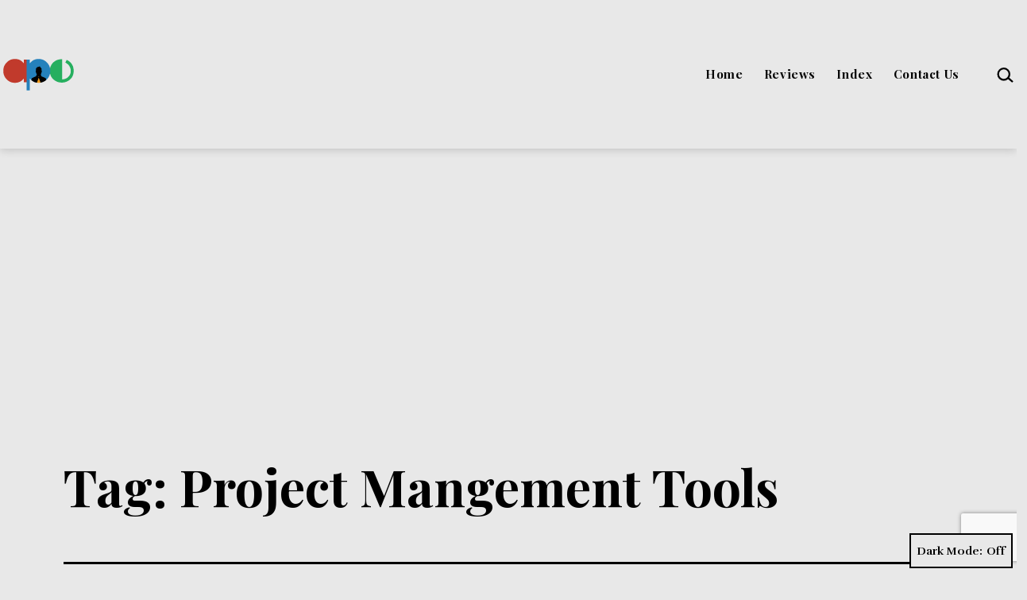

--- FILE ---
content_type: text/html; charset=utf-8
request_url: https://www.google.com/recaptcha/api2/anchor?ar=1&k=6LeNh4kUAAAAALnmUuaJuaneUpaV0jtil7J89s5r&co=aHR0cDovL2FwZXBtLmNvLnVrOjgw&hl=en&v=7gg7H51Q-naNfhmCP3_R47ho&size=invisible&anchor-ms=20000&execute-ms=15000&cb=7unt8sjfngff
body_size: 47985
content:
<!DOCTYPE HTML><html dir="ltr" lang="en"><head><meta http-equiv="Content-Type" content="text/html; charset=UTF-8">
<meta http-equiv="X-UA-Compatible" content="IE=edge">
<title>reCAPTCHA</title>
<style type="text/css">
/* cyrillic-ext */
@font-face {
  font-family: 'Roboto';
  font-style: normal;
  font-weight: 400;
  font-stretch: 100%;
  src: url(//fonts.gstatic.com/s/roboto/v48/KFO7CnqEu92Fr1ME7kSn66aGLdTylUAMa3GUBHMdazTgWw.woff2) format('woff2');
  unicode-range: U+0460-052F, U+1C80-1C8A, U+20B4, U+2DE0-2DFF, U+A640-A69F, U+FE2E-FE2F;
}
/* cyrillic */
@font-face {
  font-family: 'Roboto';
  font-style: normal;
  font-weight: 400;
  font-stretch: 100%;
  src: url(//fonts.gstatic.com/s/roboto/v48/KFO7CnqEu92Fr1ME7kSn66aGLdTylUAMa3iUBHMdazTgWw.woff2) format('woff2');
  unicode-range: U+0301, U+0400-045F, U+0490-0491, U+04B0-04B1, U+2116;
}
/* greek-ext */
@font-face {
  font-family: 'Roboto';
  font-style: normal;
  font-weight: 400;
  font-stretch: 100%;
  src: url(//fonts.gstatic.com/s/roboto/v48/KFO7CnqEu92Fr1ME7kSn66aGLdTylUAMa3CUBHMdazTgWw.woff2) format('woff2');
  unicode-range: U+1F00-1FFF;
}
/* greek */
@font-face {
  font-family: 'Roboto';
  font-style: normal;
  font-weight: 400;
  font-stretch: 100%;
  src: url(//fonts.gstatic.com/s/roboto/v48/KFO7CnqEu92Fr1ME7kSn66aGLdTylUAMa3-UBHMdazTgWw.woff2) format('woff2');
  unicode-range: U+0370-0377, U+037A-037F, U+0384-038A, U+038C, U+038E-03A1, U+03A3-03FF;
}
/* math */
@font-face {
  font-family: 'Roboto';
  font-style: normal;
  font-weight: 400;
  font-stretch: 100%;
  src: url(//fonts.gstatic.com/s/roboto/v48/KFO7CnqEu92Fr1ME7kSn66aGLdTylUAMawCUBHMdazTgWw.woff2) format('woff2');
  unicode-range: U+0302-0303, U+0305, U+0307-0308, U+0310, U+0312, U+0315, U+031A, U+0326-0327, U+032C, U+032F-0330, U+0332-0333, U+0338, U+033A, U+0346, U+034D, U+0391-03A1, U+03A3-03A9, U+03B1-03C9, U+03D1, U+03D5-03D6, U+03F0-03F1, U+03F4-03F5, U+2016-2017, U+2034-2038, U+203C, U+2040, U+2043, U+2047, U+2050, U+2057, U+205F, U+2070-2071, U+2074-208E, U+2090-209C, U+20D0-20DC, U+20E1, U+20E5-20EF, U+2100-2112, U+2114-2115, U+2117-2121, U+2123-214F, U+2190, U+2192, U+2194-21AE, U+21B0-21E5, U+21F1-21F2, U+21F4-2211, U+2213-2214, U+2216-22FF, U+2308-230B, U+2310, U+2319, U+231C-2321, U+2336-237A, U+237C, U+2395, U+239B-23B7, U+23D0, U+23DC-23E1, U+2474-2475, U+25AF, U+25B3, U+25B7, U+25BD, U+25C1, U+25CA, U+25CC, U+25FB, U+266D-266F, U+27C0-27FF, U+2900-2AFF, U+2B0E-2B11, U+2B30-2B4C, U+2BFE, U+3030, U+FF5B, U+FF5D, U+1D400-1D7FF, U+1EE00-1EEFF;
}
/* symbols */
@font-face {
  font-family: 'Roboto';
  font-style: normal;
  font-weight: 400;
  font-stretch: 100%;
  src: url(//fonts.gstatic.com/s/roboto/v48/KFO7CnqEu92Fr1ME7kSn66aGLdTylUAMaxKUBHMdazTgWw.woff2) format('woff2');
  unicode-range: U+0001-000C, U+000E-001F, U+007F-009F, U+20DD-20E0, U+20E2-20E4, U+2150-218F, U+2190, U+2192, U+2194-2199, U+21AF, U+21E6-21F0, U+21F3, U+2218-2219, U+2299, U+22C4-22C6, U+2300-243F, U+2440-244A, U+2460-24FF, U+25A0-27BF, U+2800-28FF, U+2921-2922, U+2981, U+29BF, U+29EB, U+2B00-2BFF, U+4DC0-4DFF, U+FFF9-FFFB, U+10140-1018E, U+10190-1019C, U+101A0, U+101D0-101FD, U+102E0-102FB, U+10E60-10E7E, U+1D2C0-1D2D3, U+1D2E0-1D37F, U+1F000-1F0FF, U+1F100-1F1AD, U+1F1E6-1F1FF, U+1F30D-1F30F, U+1F315, U+1F31C, U+1F31E, U+1F320-1F32C, U+1F336, U+1F378, U+1F37D, U+1F382, U+1F393-1F39F, U+1F3A7-1F3A8, U+1F3AC-1F3AF, U+1F3C2, U+1F3C4-1F3C6, U+1F3CA-1F3CE, U+1F3D4-1F3E0, U+1F3ED, U+1F3F1-1F3F3, U+1F3F5-1F3F7, U+1F408, U+1F415, U+1F41F, U+1F426, U+1F43F, U+1F441-1F442, U+1F444, U+1F446-1F449, U+1F44C-1F44E, U+1F453, U+1F46A, U+1F47D, U+1F4A3, U+1F4B0, U+1F4B3, U+1F4B9, U+1F4BB, U+1F4BF, U+1F4C8-1F4CB, U+1F4D6, U+1F4DA, U+1F4DF, U+1F4E3-1F4E6, U+1F4EA-1F4ED, U+1F4F7, U+1F4F9-1F4FB, U+1F4FD-1F4FE, U+1F503, U+1F507-1F50B, U+1F50D, U+1F512-1F513, U+1F53E-1F54A, U+1F54F-1F5FA, U+1F610, U+1F650-1F67F, U+1F687, U+1F68D, U+1F691, U+1F694, U+1F698, U+1F6AD, U+1F6B2, U+1F6B9-1F6BA, U+1F6BC, U+1F6C6-1F6CF, U+1F6D3-1F6D7, U+1F6E0-1F6EA, U+1F6F0-1F6F3, U+1F6F7-1F6FC, U+1F700-1F7FF, U+1F800-1F80B, U+1F810-1F847, U+1F850-1F859, U+1F860-1F887, U+1F890-1F8AD, U+1F8B0-1F8BB, U+1F8C0-1F8C1, U+1F900-1F90B, U+1F93B, U+1F946, U+1F984, U+1F996, U+1F9E9, U+1FA00-1FA6F, U+1FA70-1FA7C, U+1FA80-1FA89, U+1FA8F-1FAC6, U+1FACE-1FADC, U+1FADF-1FAE9, U+1FAF0-1FAF8, U+1FB00-1FBFF;
}
/* vietnamese */
@font-face {
  font-family: 'Roboto';
  font-style: normal;
  font-weight: 400;
  font-stretch: 100%;
  src: url(//fonts.gstatic.com/s/roboto/v48/KFO7CnqEu92Fr1ME7kSn66aGLdTylUAMa3OUBHMdazTgWw.woff2) format('woff2');
  unicode-range: U+0102-0103, U+0110-0111, U+0128-0129, U+0168-0169, U+01A0-01A1, U+01AF-01B0, U+0300-0301, U+0303-0304, U+0308-0309, U+0323, U+0329, U+1EA0-1EF9, U+20AB;
}
/* latin-ext */
@font-face {
  font-family: 'Roboto';
  font-style: normal;
  font-weight: 400;
  font-stretch: 100%;
  src: url(//fonts.gstatic.com/s/roboto/v48/KFO7CnqEu92Fr1ME7kSn66aGLdTylUAMa3KUBHMdazTgWw.woff2) format('woff2');
  unicode-range: U+0100-02BA, U+02BD-02C5, U+02C7-02CC, U+02CE-02D7, U+02DD-02FF, U+0304, U+0308, U+0329, U+1D00-1DBF, U+1E00-1E9F, U+1EF2-1EFF, U+2020, U+20A0-20AB, U+20AD-20C0, U+2113, U+2C60-2C7F, U+A720-A7FF;
}
/* latin */
@font-face {
  font-family: 'Roboto';
  font-style: normal;
  font-weight: 400;
  font-stretch: 100%;
  src: url(//fonts.gstatic.com/s/roboto/v48/KFO7CnqEu92Fr1ME7kSn66aGLdTylUAMa3yUBHMdazQ.woff2) format('woff2');
  unicode-range: U+0000-00FF, U+0131, U+0152-0153, U+02BB-02BC, U+02C6, U+02DA, U+02DC, U+0304, U+0308, U+0329, U+2000-206F, U+20AC, U+2122, U+2191, U+2193, U+2212, U+2215, U+FEFF, U+FFFD;
}
/* cyrillic-ext */
@font-face {
  font-family: 'Roboto';
  font-style: normal;
  font-weight: 500;
  font-stretch: 100%;
  src: url(//fonts.gstatic.com/s/roboto/v48/KFO7CnqEu92Fr1ME7kSn66aGLdTylUAMa3GUBHMdazTgWw.woff2) format('woff2');
  unicode-range: U+0460-052F, U+1C80-1C8A, U+20B4, U+2DE0-2DFF, U+A640-A69F, U+FE2E-FE2F;
}
/* cyrillic */
@font-face {
  font-family: 'Roboto';
  font-style: normal;
  font-weight: 500;
  font-stretch: 100%;
  src: url(//fonts.gstatic.com/s/roboto/v48/KFO7CnqEu92Fr1ME7kSn66aGLdTylUAMa3iUBHMdazTgWw.woff2) format('woff2');
  unicode-range: U+0301, U+0400-045F, U+0490-0491, U+04B0-04B1, U+2116;
}
/* greek-ext */
@font-face {
  font-family: 'Roboto';
  font-style: normal;
  font-weight: 500;
  font-stretch: 100%;
  src: url(//fonts.gstatic.com/s/roboto/v48/KFO7CnqEu92Fr1ME7kSn66aGLdTylUAMa3CUBHMdazTgWw.woff2) format('woff2');
  unicode-range: U+1F00-1FFF;
}
/* greek */
@font-face {
  font-family: 'Roboto';
  font-style: normal;
  font-weight: 500;
  font-stretch: 100%;
  src: url(//fonts.gstatic.com/s/roboto/v48/KFO7CnqEu92Fr1ME7kSn66aGLdTylUAMa3-UBHMdazTgWw.woff2) format('woff2');
  unicode-range: U+0370-0377, U+037A-037F, U+0384-038A, U+038C, U+038E-03A1, U+03A3-03FF;
}
/* math */
@font-face {
  font-family: 'Roboto';
  font-style: normal;
  font-weight: 500;
  font-stretch: 100%;
  src: url(//fonts.gstatic.com/s/roboto/v48/KFO7CnqEu92Fr1ME7kSn66aGLdTylUAMawCUBHMdazTgWw.woff2) format('woff2');
  unicode-range: U+0302-0303, U+0305, U+0307-0308, U+0310, U+0312, U+0315, U+031A, U+0326-0327, U+032C, U+032F-0330, U+0332-0333, U+0338, U+033A, U+0346, U+034D, U+0391-03A1, U+03A3-03A9, U+03B1-03C9, U+03D1, U+03D5-03D6, U+03F0-03F1, U+03F4-03F5, U+2016-2017, U+2034-2038, U+203C, U+2040, U+2043, U+2047, U+2050, U+2057, U+205F, U+2070-2071, U+2074-208E, U+2090-209C, U+20D0-20DC, U+20E1, U+20E5-20EF, U+2100-2112, U+2114-2115, U+2117-2121, U+2123-214F, U+2190, U+2192, U+2194-21AE, U+21B0-21E5, U+21F1-21F2, U+21F4-2211, U+2213-2214, U+2216-22FF, U+2308-230B, U+2310, U+2319, U+231C-2321, U+2336-237A, U+237C, U+2395, U+239B-23B7, U+23D0, U+23DC-23E1, U+2474-2475, U+25AF, U+25B3, U+25B7, U+25BD, U+25C1, U+25CA, U+25CC, U+25FB, U+266D-266F, U+27C0-27FF, U+2900-2AFF, U+2B0E-2B11, U+2B30-2B4C, U+2BFE, U+3030, U+FF5B, U+FF5D, U+1D400-1D7FF, U+1EE00-1EEFF;
}
/* symbols */
@font-face {
  font-family: 'Roboto';
  font-style: normal;
  font-weight: 500;
  font-stretch: 100%;
  src: url(//fonts.gstatic.com/s/roboto/v48/KFO7CnqEu92Fr1ME7kSn66aGLdTylUAMaxKUBHMdazTgWw.woff2) format('woff2');
  unicode-range: U+0001-000C, U+000E-001F, U+007F-009F, U+20DD-20E0, U+20E2-20E4, U+2150-218F, U+2190, U+2192, U+2194-2199, U+21AF, U+21E6-21F0, U+21F3, U+2218-2219, U+2299, U+22C4-22C6, U+2300-243F, U+2440-244A, U+2460-24FF, U+25A0-27BF, U+2800-28FF, U+2921-2922, U+2981, U+29BF, U+29EB, U+2B00-2BFF, U+4DC0-4DFF, U+FFF9-FFFB, U+10140-1018E, U+10190-1019C, U+101A0, U+101D0-101FD, U+102E0-102FB, U+10E60-10E7E, U+1D2C0-1D2D3, U+1D2E0-1D37F, U+1F000-1F0FF, U+1F100-1F1AD, U+1F1E6-1F1FF, U+1F30D-1F30F, U+1F315, U+1F31C, U+1F31E, U+1F320-1F32C, U+1F336, U+1F378, U+1F37D, U+1F382, U+1F393-1F39F, U+1F3A7-1F3A8, U+1F3AC-1F3AF, U+1F3C2, U+1F3C4-1F3C6, U+1F3CA-1F3CE, U+1F3D4-1F3E0, U+1F3ED, U+1F3F1-1F3F3, U+1F3F5-1F3F7, U+1F408, U+1F415, U+1F41F, U+1F426, U+1F43F, U+1F441-1F442, U+1F444, U+1F446-1F449, U+1F44C-1F44E, U+1F453, U+1F46A, U+1F47D, U+1F4A3, U+1F4B0, U+1F4B3, U+1F4B9, U+1F4BB, U+1F4BF, U+1F4C8-1F4CB, U+1F4D6, U+1F4DA, U+1F4DF, U+1F4E3-1F4E6, U+1F4EA-1F4ED, U+1F4F7, U+1F4F9-1F4FB, U+1F4FD-1F4FE, U+1F503, U+1F507-1F50B, U+1F50D, U+1F512-1F513, U+1F53E-1F54A, U+1F54F-1F5FA, U+1F610, U+1F650-1F67F, U+1F687, U+1F68D, U+1F691, U+1F694, U+1F698, U+1F6AD, U+1F6B2, U+1F6B9-1F6BA, U+1F6BC, U+1F6C6-1F6CF, U+1F6D3-1F6D7, U+1F6E0-1F6EA, U+1F6F0-1F6F3, U+1F6F7-1F6FC, U+1F700-1F7FF, U+1F800-1F80B, U+1F810-1F847, U+1F850-1F859, U+1F860-1F887, U+1F890-1F8AD, U+1F8B0-1F8BB, U+1F8C0-1F8C1, U+1F900-1F90B, U+1F93B, U+1F946, U+1F984, U+1F996, U+1F9E9, U+1FA00-1FA6F, U+1FA70-1FA7C, U+1FA80-1FA89, U+1FA8F-1FAC6, U+1FACE-1FADC, U+1FADF-1FAE9, U+1FAF0-1FAF8, U+1FB00-1FBFF;
}
/* vietnamese */
@font-face {
  font-family: 'Roboto';
  font-style: normal;
  font-weight: 500;
  font-stretch: 100%;
  src: url(//fonts.gstatic.com/s/roboto/v48/KFO7CnqEu92Fr1ME7kSn66aGLdTylUAMa3OUBHMdazTgWw.woff2) format('woff2');
  unicode-range: U+0102-0103, U+0110-0111, U+0128-0129, U+0168-0169, U+01A0-01A1, U+01AF-01B0, U+0300-0301, U+0303-0304, U+0308-0309, U+0323, U+0329, U+1EA0-1EF9, U+20AB;
}
/* latin-ext */
@font-face {
  font-family: 'Roboto';
  font-style: normal;
  font-weight: 500;
  font-stretch: 100%;
  src: url(//fonts.gstatic.com/s/roboto/v48/KFO7CnqEu92Fr1ME7kSn66aGLdTylUAMa3KUBHMdazTgWw.woff2) format('woff2');
  unicode-range: U+0100-02BA, U+02BD-02C5, U+02C7-02CC, U+02CE-02D7, U+02DD-02FF, U+0304, U+0308, U+0329, U+1D00-1DBF, U+1E00-1E9F, U+1EF2-1EFF, U+2020, U+20A0-20AB, U+20AD-20C0, U+2113, U+2C60-2C7F, U+A720-A7FF;
}
/* latin */
@font-face {
  font-family: 'Roboto';
  font-style: normal;
  font-weight: 500;
  font-stretch: 100%;
  src: url(//fonts.gstatic.com/s/roboto/v48/KFO7CnqEu92Fr1ME7kSn66aGLdTylUAMa3yUBHMdazQ.woff2) format('woff2');
  unicode-range: U+0000-00FF, U+0131, U+0152-0153, U+02BB-02BC, U+02C6, U+02DA, U+02DC, U+0304, U+0308, U+0329, U+2000-206F, U+20AC, U+2122, U+2191, U+2193, U+2212, U+2215, U+FEFF, U+FFFD;
}
/* cyrillic-ext */
@font-face {
  font-family: 'Roboto';
  font-style: normal;
  font-weight: 900;
  font-stretch: 100%;
  src: url(//fonts.gstatic.com/s/roboto/v48/KFO7CnqEu92Fr1ME7kSn66aGLdTylUAMa3GUBHMdazTgWw.woff2) format('woff2');
  unicode-range: U+0460-052F, U+1C80-1C8A, U+20B4, U+2DE0-2DFF, U+A640-A69F, U+FE2E-FE2F;
}
/* cyrillic */
@font-face {
  font-family: 'Roboto';
  font-style: normal;
  font-weight: 900;
  font-stretch: 100%;
  src: url(//fonts.gstatic.com/s/roboto/v48/KFO7CnqEu92Fr1ME7kSn66aGLdTylUAMa3iUBHMdazTgWw.woff2) format('woff2');
  unicode-range: U+0301, U+0400-045F, U+0490-0491, U+04B0-04B1, U+2116;
}
/* greek-ext */
@font-face {
  font-family: 'Roboto';
  font-style: normal;
  font-weight: 900;
  font-stretch: 100%;
  src: url(//fonts.gstatic.com/s/roboto/v48/KFO7CnqEu92Fr1ME7kSn66aGLdTylUAMa3CUBHMdazTgWw.woff2) format('woff2');
  unicode-range: U+1F00-1FFF;
}
/* greek */
@font-face {
  font-family: 'Roboto';
  font-style: normal;
  font-weight: 900;
  font-stretch: 100%;
  src: url(//fonts.gstatic.com/s/roboto/v48/KFO7CnqEu92Fr1ME7kSn66aGLdTylUAMa3-UBHMdazTgWw.woff2) format('woff2');
  unicode-range: U+0370-0377, U+037A-037F, U+0384-038A, U+038C, U+038E-03A1, U+03A3-03FF;
}
/* math */
@font-face {
  font-family: 'Roboto';
  font-style: normal;
  font-weight: 900;
  font-stretch: 100%;
  src: url(//fonts.gstatic.com/s/roboto/v48/KFO7CnqEu92Fr1ME7kSn66aGLdTylUAMawCUBHMdazTgWw.woff2) format('woff2');
  unicode-range: U+0302-0303, U+0305, U+0307-0308, U+0310, U+0312, U+0315, U+031A, U+0326-0327, U+032C, U+032F-0330, U+0332-0333, U+0338, U+033A, U+0346, U+034D, U+0391-03A1, U+03A3-03A9, U+03B1-03C9, U+03D1, U+03D5-03D6, U+03F0-03F1, U+03F4-03F5, U+2016-2017, U+2034-2038, U+203C, U+2040, U+2043, U+2047, U+2050, U+2057, U+205F, U+2070-2071, U+2074-208E, U+2090-209C, U+20D0-20DC, U+20E1, U+20E5-20EF, U+2100-2112, U+2114-2115, U+2117-2121, U+2123-214F, U+2190, U+2192, U+2194-21AE, U+21B0-21E5, U+21F1-21F2, U+21F4-2211, U+2213-2214, U+2216-22FF, U+2308-230B, U+2310, U+2319, U+231C-2321, U+2336-237A, U+237C, U+2395, U+239B-23B7, U+23D0, U+23DC-23E1, U+2474-2475, U+25AF, U+25B3, U+25B7, U+25BD, U+25C1, U+25CA, U+25CC, U+25FB, U+266D-266F, U+27C0-27FF, U+2900-2AFF, U+2B0E-2B11, U+2B30-2B4C, U+2BFE, U+3030, U+FF5B, U+FF5D, U+1D400-1D7FF, U+1EE00-1EEFF;
}
/* symbols */
@font-face {
  font-family: 'Roboto';
  font-style: normal;
  font-weight: 900;
  font-stretch: 100%;
  src: url(//fonts.gstatic.com/s/roboto/v48/KFO7CnqEu92Fr1ME7kSn66aGLdTylUAMaxKUBHMdazTgWw.woff2) format('woff2');
  unicode-range: U+0001-000C, U+000E-001F, U+007F-009F, U+20DD-20E0, U+20E2-20E4, U+2150-218F, U+2190, U+2192, U+2194-2199, U+21AF, U+21E6-21F0, U+21F3, U+2218-2219, U+2299, U+22C4-22C6, U+2300-243F, U+2440-244A, U+2460-24FF, U+25A0-27BF, U+2800-28FF, U+2921-2922, U+2981, U+29BF, U+29EB, U+2B00-2BFF, U+4DC0-4DFF, U+FFF9-FFFB, U+10140-1018E, U+10190-1019C, U+101A0, U+101D0-101FD, U+102E0-102FB, U+10E60-10E7E, U+1D2C0-1D2D3, U+1D2E0-1D37F, U+1F000-1F0FF, U+1F100-1F1AD, U+1F1E6-1F1FF, U+1F30D-1F30F, U+1F315, U+1F31C, U+1F31E, U+1F320-1F32C, U+1F336, U+1F378, U+1F37D, U+1F382, U+1F393-1F39F, U+1F3A7-1F3A8, U+1F3AC-1F3AF, U+1F3C2, U+1F3C4-1F3C6, U+1F3CA-1F3CE, U+1F3D4-1F3E0, U+1F3ED, U+1F3F1-1F3F3, U+1F3F5-1F3F7, U+1F408, U+1F415, U+1F41F, U+1F426, U+1F43F, U+1F441-1F442, U+1F444, U+1F446-1F449, U+1F44C-1F44E, U+1F453, U+1F46A, U+1F47D, U+1F4A3, U+1F4B0, U+1F4B3, U+1F4B9, U+1F4BB, U+1F4BF, U+1F4C8-1F4CB, U+1F4D6, U+1F4DA, U+1F4DF, U+1F4E3-1F4E6, U+1F4EA-1F4ED, U+1F4F7, U+1F4F9-1F4FB, U+1F4FD-1F4FE, U+1F503, U+1F507-1F50B, U+1F50D, U+1F512-1F513, U+1F53E-1F54A, U+1F54F-1F5FA, U+1F610, U+1F650-1F67F, U+1F687, U+1F68D, U+1F691, U+1F694, U+1F698, U+1F6AD, U+1F6B2, U+1F6B9-1F6BA, U+1F6BC, U+1F6C6-1F6CF, U+1F6D3-1F6D7, U+1F6E0-1F6EA, U+1F6F0-1F6F3, U+1F6F7-1F6FC, U+1F700-1F7FF, U+1F800-1F80B, U+1F810-1F847, U+1F850-1F859, U+1F860-1F887, U+1F890-1F8AD, U+1F8B0-1F8BB, U+1F8C0-1F8C1, U+1F900-1F90B, U+1F93B, U+1F946, U+1F984, U+1F996, U+1F9E9, U+1FA00-1FA6F, U+1FA70-1FA7C, U+1FA80-1FA89, U+1FA8F-1FAC6, U+1FACE-1FADC, U+1FADF-1FAE9, U+1FAF0-1FAF8, U+1FB00-1FBFF;
}
/* vietnamese */
@font-face {
  font-family: 'Roboto';
  font-style: normal;
  font-weight: 900;
  font-stretch: 100%;
  src: url(//fonts.gstatic.com/s/roboto/v48/KFO7CnqEu92Fr1ME7kSn66aGLdTylUAMa3OUBHMdazTgWw.woff2) format('woff2');
  unicode-range: U+0102-0103, U+0110-0111, U+0128-0129, U+0168-0169, U+01A0-01A1, U+01AF-01B0, U+0300-0301, U+0303-0304, U+0308-0309, U+0323, U+0329, U+1EA0-1EF9, U+20AB;
}
/* latin-ext */
@font-face {
  font-family: 'Roboto';
  font-style: normal;
  font-weight: 900;
  font-stretch: 100%;
  src: url(//fonts.gstatic.com/s/roboto/v48/KFO7CnqEu92Fr1ME7kSn66aGLdTylUAMa3KUBHMdazTgWw.woff2) format('woff2');
  unicode-range: U+0100-02BA, U+02BD-02C5, U+02C7-02CC, U+02CE-02D7, U+02DD-02FF, U+0304, U+0308, U+0329, U+1D00-1DBF, U+1E00-1E9F, U+1EF2-1EFF, U+2020, U+20A0-20AB, U+20AD-20C0, U+2113, U+2C60-2C7F, U+A720-A7FF;
}
/* latin */
@font-face {
  font-family: 'Roboto';
  font-style: normal;
  font-weight: 900;
  font-stretch: 100%;
  src: url(//fonts.gstatic.com/s/roboto/v48/KFO7CnqEu92Fr1ME7kSn66aGLdTylUAMa3yUBHMdazQ.woff2) format('woff2');
  unicode-range: U+0000-00FF, U+0131, U+0152-0153, U+02BB-02BC, U+02C6, U+02DA, U+02DC, U+0304, U+0308, U+0329, U+2000-206F, U+20AC, U+2122, U+2191, U+2193, U+2212, U+2215, U+FEFF, U+FFFD;
}

</style>
<link rel="stylesheet" type="text/css" href="https://www.gstatic.com/recaptcha/releases/7gg7H51Q-naNfhmCP3_R47ho/styles__ltr.css">
<script nonce="COOEJ6lZQLp57IebLNob8w" type="text/javascript">window['__recaptcha_api'] = 'https://www.google.com/recaptcha/api2/';</script>
<script type="text/javascript" src="https://www.gstatic.com/recaptcha/releases/7gg7H51Q-naNfhmCP3_R47ho/recaptcha__en.js" nonce="COOEJ6lZQLp57IebLNob8w">
      
    </script></head>
<body><div id="rc-anchor-alert" class="rc-anchor-alert"></div>
<input type="hidden" id="recaptcha-token" value="[base64]">
<script type="text/javascript" nonce="COOEJ6lZQLp57IebLNob8w">
      recaptcha.anchor.Main.init("[\x22ainput\x22,[\x22bgdata\x22,\x22\x22,\[base64]/[base64]/[base64]/[base64]/cjw8ejpyPj4+eil9Y2F0Y2gobCl7dGhyb3cgbDt9fSxIPWZ1bmN0aW9uKHcsdCx6KXtpZih3PT0xOTR8fHc9PTIwOCl0LnZbd10/dC52W3ddLmNvbmNhdCh6KTp0LnZbd109b2Yoeix0KTtlbHNle2lmKHQuYkImJnchPTMxNylyZXR1cm47dz09NjZ8fHc9PTEyMnx8dz09NDcwfHx3PT00NHx8dz09NDE2fHx3PT0zOTd8fHc9PTQyMXx8dz09Njh8fHc9PTcwfHx3PT0xODQ/[base64]/[base64]/[base64]/bmV3IGRbVl0oSlswXSk6cD09Mj9uZXcgZFtWXShKWzBdLEpbMV0pOnA9PTM/bmV3IGRbVl0oSlswXSxKWzFdLEpbMl0pOnA9PTQ/[base64]/[base64]/[base64]/[base64]\x22,\[base64]\x22,\x22RGMWw5rDusKRT8OSw5hpTEDDvF9GambDtsOLw67DmSPCgwnDg2vCvsO9JiloXsKqcT9hwpwzwqPCscOrB8KDOsKAJD9ewpLCs2kGGcK+w4TCksK9KMKJw57DhcO9WX0nNsOGEsOTwpPCo3rDr8KVb2HCucOOVSnDi8O/[base64]/DjVx0w4dawq5Aw4swwo7Dgw09ZcKUW8Ovw63CqsO6w7VtwofDgcO1woPDg2k3wrUVw6HDsy7CmWHDklbCj27Ck8Oiw4vDtcONS1ltwq8rwprDqVLCgsKCwr7DjBVSI0HDrMOVfG0NIcKSewouwqzDuzHCocKHCnvCrsOYNcOZw5rCrsO/w4fDt8KuwqvChHtCwrsvGsKow5IVwrhBwpzCsgrDjsOAfh/CksORe0HDkcOUfUZEEMOYasKtwpHCrMOWw5/DhU4jBU7DocKRwq16wpvDv37Cp8K+w4nDqcOtwqM6w4LDvsKafAnDiQhlNyHDqh9bw4pRBUPDozvCgMKaezHDn8K9wpQXDBpHC8O0O8KJw53DpsKrwrPCtmkpVkLCtsOUO8KPwrZZe3LCuMKawqvDsxMxRBjDqMOHRsKNwp/CkzFOwrlowp7CsMOjXsOsw4/Ct17CiTEmw6DDmBxzwq3DhcK/wrbCjcKqSsORwozCmkTCiXDCn2FYw7nDjnrCjsKUAnYOQMOgw5DDlQh9NRXDm8O+HMKiwqHDhyTDg8OBK8OUIlhVRcOmR8OgbBYYXsOcEMKAwoHCiMK6wqHDvQR5w55Hw6/DscOpOMKfd8KEDcOOIMOOZ8K7w4zDvX3CglPDum5uHMKmw5zCk8OAwp7Du8KwWsOTwoPDt2s7NjrCqDfDmxNxKcKSw5bDvSrDt3YVFsO1wqtGwod2UhjChEs5RsKOwp3Ci8Otw6tae8K7F8K4w7xDwoc/wqHDtsKQwo0NZkzCocKowrUkwoMSEsOhZMKxw7bDiBErSsO6GcKiw5TDrMOBRAdEw5PDjTPDnTXCnTVeBEMCKgbDj8O5CRQDwoPChF3Ci0XCtsKmworDt8KAbT/CnSHChDNSTGvCqWLCigbCrMOOPQ/DtcKbw6TDpXBNw4tBw6LChy7ChcKCFMO4w4jDssOuwpnCqgVCw6TDuA1Qw4rCtsOQwqnCsF1iwo7CgijCiMKdFsKJwqDClk4dwoxVWTXCssKowpsow6JISG1Rw4DDsHlTwpZAwoXDkRonBB5Jw6ocw4/DjGUJw6lhw5DDhmDDrcOoRcOdw63DqsKjRsOtw6EVS8KLwocRw64Jw6HDvMOcLEoGwo/Ch8OVw5wdw4fCmgvDoMKJDTjDqDFXwpDCssKNw4pAw5VsdcKcfCFPEENjBMK9PcKnwr1TZB3CicKKe2/ChMOXwqPDncKBw5kcZcK3LMOIIMOUSWw5w5EwQBfCmsKkw7A7w4U3SCZywo7DujnDq8ODw6ZYwo5rc8KTKsKMw4gBw4A1wqvDrg7DksK/GxtpwoDDhwbCgUnCpnrDnAzCr07ChMK+wp1vQMO7ZWBnDsKmasK2QxlaIirCowrDkcOqw4nClQx6wpoOZUY1w7MQwpV6woXConnCighiwoI2dVnCrcKhw5nCs8OXHm92TsK/J38KwqlMYsKPW8KjdMKNwppDw6rDqcKbw5txw6leRcKIw5PDpyfCsR5Nw5PCqcONF8KQwqVOIV3Cvi/Dr8KMIcOQdsKnASrClXEUD8KIw6LCosK1wrh1w5DDosKQKMO4NHR+PsKPSDE0FCPDgsKDwot3w6fDujPCqsKEfcK3woI5QMOlwpXChsKiGjnDtX7CrMK7McORw47CrzfClBYMJsOscMKPwr/[base64]/DmsKyw7bDtSpGwrAnw4ViwrbDucKnIGRww5jDh8OcBMOBw4Fiey/Dp8OJPygRw4paWsKtwp/DhiTCkG3CtsOcJ2HDhcOTw4/[base64]/DncOrwqdodUh5wp7ChwvCicOKBsOQUsOOwrfCtRZXOQNLZR/CsHTDpGLDtkPDtHojQScbUsKrLhHCoTLCqEPDsMKxw5nDgsOCBsKOwpYtEcOwHcOawpXCqUbChz5QFMK+wpciDEN3SkEmHsONHWHDg8OUwoIyw4VWwrRjJS/DmHrDkcOmw4jDq2URw5bCnGF7w4fCjQXDiAg7MjrDkMKVw4DCmMKSwptUw57DvDjCj8Ogw5DCt1zCjB3CscOgXgtrNcOOwoV/[base64]/QE1Gw5/[base64]/CvsKCwrQNH8O4d8Ofw5cXw6hCw4XDjsOpwo5cHX9SUsORdicNwqRZwrBubAF2ayjCmFnCicKqw61PFjIPwpvCjMOcw7opwqfCksOgwp5CX8OTR2XDgAkBUWrCmHHDpcO4woYBwqBUNChyw4TCoRtje0xVesOJw5XDqw/DqMOsG8OPWzJSJHXCoEjDs8O1wrrDmG7Cg8K5N8OzwqRzw6bCqcOdw5hYSMOcE8K5wrPDrR1iFRLDqgvCiErDtcKRU8OaKSIHw59wIUnCoMKSP8KDw5o0wqYRwqgnwr3DicOXwrHDhmZBHVDCkMOLwrXDucKMwpXDkCM/wqMTw4fDmUDCr8OnZsKXwqXDicKgdMOOX2dvAsO2wpXDixbDicOZdsKLw5Z8woJLwofDpsOzw43ChWPCusKWLsKpwqnDkMK/[base64]/Csk7DqMKTVsOPw4jDqzoGew/DpSJnQkzDqFVPw7AAQMOcwrFPRsKbw5A/wrY/PcKQUMKqw53DmsKowpARDm3Dl2XCjmo/[base64]/CrcKqw5IdLERZw7fDqMOsUQ9EwrPDisKrXcOqw4bDqnFmVVTCucO1V8Kcw5TDnQjCqcKmwrTCvcO4G0VZYsOBwoogwqHDhcKJwp/CiGvCjcKvwpsZTMOywpVfD8KfwphULsKoAMKBw4FgN8KyZcO+wo/DhGIGw6VCwp8JwpQcBsOewo1NwqQ4wrBbwp7CncOow756M3DDrcKpw6gxVcK2w74Twosjw5XCijnCp2VHw5HDhcKvwrE9w6w/B8ODZcK4w7zDrhPCnlLDinPDuMK3QsO3NsKoEcKTGMKew71Uw53Cp8KFw6TCgcO1w4fDvMOxUSInw4ggd8K0IgzDhcK+TQfDpCYTCcK6CcK2ZcKjw41Xw6knw6kPw7JIGn0CLjPCnltNwrjDvcK/ITbCjizCkcOSwrBYw4bDulvDlsKACsOcJ0ArIsOeFsKbM2PCqmzDuH4XbcKcw5/Ci8KVw4/DjFLDrcOFw4rDjH7CmzpTw7ARw7Q6wqNKw5TCvsK/w7bCjsKUwopmW2A3M2XDocKxwpAXfMKzYl0Yw6QDw7HDlsK9wq4/wohCwpXCssKiw7nDhcKIwpZ5AkjDjnDCmiUMw60Dw6NCw4nDsEcywpFbSMK+c8ONwqPCtyhIc8KhOsOdwpZ/w48Lw7sJw73Dol0dwp1sMCNlDMOre8OXwqjCsSMWB8OREFF6HF5SFyMbw6HCgcKxw7RJw59KTgMCR8K3w541w7AAwonCmAdZwq7CpmAYwrjChB0bPiIRWy9yRxpGw7gyS8KTfMKvExjDj1/Cg8Kqw7c9ZAjDsWJLwrDCjMKNwrXDqcKmw4zDs8Ofw5c+w7DCgRjCmMKwVsOnw5hrw5sbw7x4OMO1c1zDtSp8wpjCocOKSwbCuzlMwqU8C8O5w7fDsHTCrsKZTRvDpMK/RUPDgcOwJwjCoD3DgUI+csKQw4APw7PDqhDCvsOuwrnDi8KFaMOjwoRmwpvDtcOJwphbw5rCkcKldMOMw5QmR8O6SAx+wrnCusKfwrgLNETDuQTCizMcZgNGw5fCvMOYwqHDr8OvWcKzwobDpFIaa8KAwq99w5/[base64]/DmsK3wofDnkbDtMO2VBJaCFHDulAmwpY/wrEIwpnDoyZAN8K7ZcO2DcOywq45QMOuwqPCvcKnOxDDuMKxw7UBBsKZek5nwqVOOsOxdjw2UnsLw68iRDhMVMO1VcKvZ8OOwo/Do8Obw5NKw6c9VcOBwqxUSHk6wr/Ds3k+OcOqf04mwrrDo8KEw4Brw5HDkMKGXcKnw7LDhCjDlMK7CMOMw5/[base64]/[base64]/XsKOGsKUR0LDgcOKw45GJBY3w5zCh8KabMKqIkLCtcOkYVcqwptHccK/MsKewrAEw7QDD8Ojw492w4w/[base64]/CiG/[base64]/CnMO8WX0KccKRAxRiwpU9BTdDwpIDw5fChcKfw53CpsO+TxoVw7HCqMOuwrB/UsKmZRXCnMOywotEwqoQZgHDsMOAfiJUIirDtg/Cv10VwoMrw5lEEMOYw58iWMO6wooLXsOzw6IsCG0SHAp3wqzCmws2cVbCoH4QDMKpDzAKCV1XWB16ZcOiw5TCrMOZw4lqwq5ZXcKSO8KLwq4AwqHDrcOcHDojEyHCncOlw4FTa8Ocw6jCu0lXw6HDjxHCl8KwKcKFw719IUMtLg15w4pEdiDCjsKUK8OrK8KgcMKOw6/DnsO8RgtxCEfDvcO/dVzDmU/DnRVFw6F/[base64]/CkcKjFnvCpMKxeE7Dv8OVPMO5wosqwrEEUDfCk8KNwqTCtsKUw6nDv8OQw7LCicO9w4XCsMKZUcKZSzDDnTPDisOOQMK/w6gNS3VQFy3Dny48b1DDnBgIw5ASSH5uKsKkwr/DrsOhwo3CvHTDjkXCnXdYYsOKdMKawpZWMk3Cr39/w6ZfwqzCrDNuwobChgzCgGAnZRnDrz/Dv2BlwpwFVcKrFcKiJVnCpsOnwobChsKewoHDqMOIG8KbOMOFw5New4rDlMK7wocTwqbDt8KEBmPCrQQxwpfDoTLCmkXCscKAwpMYwpHCumTCtAQYKsOow5XDgsOQEjDCi8OawrUWw5XCiTPCnMOdccOzwo/DucKiwpUfPcOKOcOmw7bDpSHDtsKmwqHCv2zDsjcVXMK3bMK6YsKVw7ESwpTDui0TFsOVw4fCu08jFcORw5TDtsOvIsKQw73DusKfwoAzQyh0wpAXU8Ksw4DDn0IrwqXDkxbCkVjDs8Opw6ZKcMOrwqx2BU52w4/Dl2c+TUA5ZsKjY8O2TwzCtVTCuVQlBigvw7bCjGMqI8KJUcOdaRLDqlNXK8Kbw48cU8OrwpdXdsKSwpbCpkQKBVFlTR8vRsKaw7rDncOlQMKuw6wVw4rCojjDhCN9w4/CkXzCvcKWwpo/wqTDlE3DqldgwqBjw6HDszFwwqcrw6TDi3jCvTJwCmFHeSF2wpTClsOsL8KrdC0Of8O/wrjClMOXw7bDqsOdwog2JCTDjxwmw5AUd8OgwpHDmGnDrsK4w6QGw67CjMKoSBjCuMKow6nDnmc7TzHCicOhwplcBn5necORw4zCsMKTKnsvwpPCr8O7wrfCtsKNw5koQsOXeMKvw4ISw7TCu0d/VD1OGsOgGEnCsMOVRyRzw63CosOZw5BPFRDCnzrDhcOZIMOiZSHCsRVMw6gdDUfDosO/csKwH2lTaMKTEkRPwoIhw5/CusO1aQ/Cj1hsw4nDj8OLwpIrwrfDssOYwoTCoVXDnntCwqXCr8Onw584B344w7Rvw4Y1w4TCuXRQSlHCkSfCjTdqeSowd8OtSWRSwp5AVFxmZi/[base64]/CqVvDjXxCwqcqw4t7wpfCi01dw7rCqFTDrsOiQHUmMmkDw4/Dm0YWw74bPGYTfz9Owo03w6bCiTLDnybCkX9Pw7I7wqQiwrEIBcKVcGLDqnfDhMOvwo9HCXlPwqDCsz4UQcKxUMKZJcO2YkcSMsKuCTJOwqAHw7NBccKYwqPCkcKFesO/w6/DmWNNM3fCvS/[base64]/w5nDtsKERkvCtcKyw7nCix7DtsOsw7/DksKAZcKJw7vDijoSNMOJw7VcGHsHwpfDvDzCvQMYElzCqDLCuFR8KcOLETkawokJw59Lwp3DhTfCiw/CicOkTHZpQ8OqBDTDqlQlHn8IwpvDkMOAIThkd8KbGcOjw5s9w6zDp8Ouw7tRYRYXOHFyG8OVW8OtWsOCHATDkUPDqC/[base64]/CoMOOw7jCozVnw6RUAU/[base64]/SMKXfVFRcQ7Cl8KFw7QEVUUoP8K8w73DnAwRK0NTB8K/woLCsMOCw7TCh8K1BMOgwpLDgcK/[base64]/CoRTCjsODcWNgP8KbM8OYKDIsYMO7UMOPScKYBMOUFyojG0kJfcOUDSgofx7Dk3htw4l2fCtlHsOYbWLCgVVxwrpXwqRRa2xJwp3ChcKQTzNvwrFqwohpwpPCvmTDq0XDlcKRXSDCsk3CtsORGMKIw7cOe8KLAyTDmsKGw7/Dj0bDtyfDrkcSwoLCvx3Dq8OvQ8OzSDM6P2fClsKgwqdlw6xlw59Qw4nDq8KoacKcQcKAwrNZUA5FZcOzd3MowoEuMmkNwqw5wqxOSycSIR1Ow7/[base64]/[base64]/CpMKmw4bCrMOow7jCmg7CsycSw57CnVsKAC/DoVk5w6zCvkDCix8YXBPDiQEnAMK6w6VnF1XCocOeCcO9wprCh8KLwrHCt8OcwoEfwp9DwqHCtyExNEsyAMKawpZKw7Z4wqgjwrXCusOZHcKceMOleGdBT1olwrBiC8KjUsOHU8ORw4Qlw4Aew6DCsRFdacO1w7rDmsONwo4BwrvClH/DpMOkbsKWLF04clHCssO/w5vDrMOawpbCrDrDgX0SwpITB8K/wq/[base64]/Dk8KDwo89WcORw5/CmVjDtsK3S8OSAMOFwrp8BRFpwplVw63CpcOmwocBw49KEjRfDwHDscOzRsKJwrjCvMKpw55/wp0lMsKjMSDCtMKWw4HCicOkw7MoOMKhBBLCmMOyw4TCumpEYsK7EgfDhEDCl8OKEF1nw5B7A8OWwrjDm3ZXJy1Yw5fCnFbDicKNw7rDpGTCtcOLdxDDsmZrwqgew5XDiGzCrMOFw5/Dm8OJeB8FM8OlDUM4w5DCqMOreRN0w6otwq7DvsKYYXMkNsOLwroBL8KwHSUJw6zDo8OHwrhPdMO/M8OAw7Nqw7sfQ8Khw6chw4rDhcOlHmPDrcKTw5xfw5M8w5HCvMKWEn19K8OdP8KhPWXDhTTCisK8wrpcw5JAwpzDmRciYlTDssKywqDDosOjw4fCtxtvR0IRwpMyw7fCmlg1L2XCqEHDkcO3w6jDqW3CucOGCFjCksKPWT/[base64]/CmsKCwovDl8K2VgLDoMKyUzhKw4jDoBYSwqcjbjdAw4TDsMOsw67Dn8KbcsKZw7TCqcO4RcKhecOzHcO3wpYlSsO5HMOBC8OhOE3Csl7Co0PCksO2MzPCiMK+ZVHDm8OnPsKdVcK8NMODwpvDjhPDgcOwwq8+EcK/[base64]/[base64]/CrlbDsV5Jw7AxFcOBw79GdsOuw7VxM8OEHMONw6wOw6RuBw/CiMK8GQfDmFrDogXCocKpccOBwpISw7jDn0hLOAosw49Dw7YFa8KpZnTDghkmVVXDrsKQwphgA8K5TsKzw4NcdMO6wq5zKyFEwrnDnMKDPW7DrsOBwp/Cn8KbWi5IwrNmTjgpJlrCoQ1NSH5Vwq3Dgm0AdWNJbMOawrvDucK2wpvDo1xfOiTDisKwHMKbPMOhw5vDv2U4w59CfFHDkwMOwrfCn30Tw47DsH3CgMK8TsOBw549w74MwpEywoQiwpZHw77DrzsbLMOteMOMCwvClS/CgmR+egtPwrZgwpBKw6xuw5I1w5DCi8OECMKcwq/CsxAOw583wpvClTwrwopfw5vCvcOrLUzCnh1vGMOTwpZ8w4QSw6LCpQfDjsKzwr8RHF9lwrJpw4tkwqwsD2YewojDtcKNM8O3w6bCuV8iwrE3dC9zw5TCsMOEw7Rqw57DtgBNw6/DtxtiYcOSV8OIw53CsGlOwoLDpi0NImnCuxsrw7JGw4rDgBk+woYJLVLDjMKvwrfDp3LDpsOJw6lbScKWM8K8Qyt4wpPDgSrDtsKCWxEVfxc0dwLCiCUkZXwsw7s1eTQcc8Kowrgrw5zCtMKIwoHDkcOQU38QwrLCu8KCMUgRwo/Dm3k3bMKCLHh+YxrDjMOXwrHCq8KBUsORA084wpRwfBTCjsODe3nCoMOUA8KvfUTCkMKyMT0aPsOdQmLCoMKOTsKKwqfCmA57wrjCrUYLC8OmBMOjbUQLwrbCiCtVw5JeNkgyKGFWLMKXYG5lw60Pw5nCgwoQRSHCnx/CksKZV1RRw45bw65WbcO3I2Bhw4TCkcK0w60zwoXDiC/[base64]/Dm3nCucOKGgvDicOYwqjDiMOLwpTDgxbDpsKBw4fCgTITEUokZxVDKsKBHWcQcQRVJijCjy7DnGplw4nDjSEpI8OEw7I0wpLCiz/DrSHDqcK5wrdPJ2MoSsOwZBvCn8OfLA/DncOVw71lwpwIIsOUw7pmc8OxSWxRE8ORwpfDnGF8w6nCoybDvnHCk0DDg8OEw5B9wonCtVrDnHcZwrQ9w5/DvcOKw7VUS1/Dl8KefhZwSSBHwptGBF/[base64]/DsMKra8ObJ8OTCh10FcOFw5LCvgQAwqPDj2U9w5RPwpHDhhF1R8KULMKVR8O2RMOUw6IFC8O/Wg/DsMOiGsOnw5ILXmHDkMO4w4vDvD3DpVQ2KSh2CFkWwr3DmV3DnxDDvMObP0rCslrDhW/CtU7Cr8Kowq5Qw6MlWBsjw7LCvQwAw6bDuMKEwprDgwJ3w7DDq3hzAXJJwr1xGMKuw6nCjFrDlEXDrMOSw48ZwpxAQsOiw7/ClHovw4RzOlkEwrlUFxQaUhxGwrszD8KHT8KnWlAxVMKFUBzCimTCkCvDnMKcwqvCj8KFw7lrwrQYMsKoe8OqQCINwqwPwpYJIzjDlMOJFERVwpTDm0XCsgjCiR7CqzjCqcKaw4kxwpMOw49RdUTCmUjDuWrDosOLWng8X8OcAn44ZxrDuWcxFB7CtX9cCMO/woIVIQwXQgDDp8K5HFRSw7DDqzDDtsKdw542CkPDocOXHXPDlzQ6XMKHCEYsw57DsE/DhcKow5Zqw6FOO8OZcyPCrMKQwoBFZ3HDu8KUUDnDgsK+YsOJwqnDnScvwpPDvV17w61xNcOXLRPCnWjCoEjCt8OTKsO6wosKbcOaDMOnCMO8E8KiXwfCtGRFC8KnfsOiCRd3wpLCtMKqwqMuXsOvdCTCp8ORw6vCgQEqbsO9w7dCwqQmwrHCnVs5ScOowptuHcO/wpYETh8Ww7LDm8KkLMKUwpTCjcKFJ8KTKgPDlsOBwo1wwrHDlMKfwo3Dn8KQRMOLNiU+w7EUZMKFY8OZdVk3wqgoPAfDqhcnOQp4w53CtcKiwpJHwpjDrcOjVDrCogjCssKoNMKuw4/CpkHDlMO9NMOnRcOOT1lSw5gNfMKOEMOhOcKTw57DhivCv8KXw5gsfsOdO0LCoXERwoNOQ8O9bXtcSMKNw7dWaHHDum7DlXjDtDzCg3UbwrMVw4PDh0LCkSQSwqdtw5rCrx3DjsO4Tm/CgHjCu8OiwpfDksK7EGPDg8KHw6I8wpzDvsKCwo3DpiVRaTADw6Vhw6IrU1fCihlQw5fCrsOyTQkHHMOHwrXCrmY8woN8WMOjwrg5bk/Cn1rDq8OPTMKyd08lFcKHwrsPwpzDhltyFiM5XyY8wpnDp1Vlw507wqJtBGjDiMOEwr3CmA4+ZMKQD8O8wrA+eyIdwpY7RsKKP8K9OlNHHGrDksKtwp3DisOAecORwrbCrjQDw6LCvsKUVsOHwoh3wr/[base64]/CtVNLY2PDpBDCq8KyTUNwwo7CpC3Doy8/w497w5TCm8O2woo/X8KEI8KdRcOUw6csw7TCjBweesOyG8K6w53DhsKmwpfDoMKjcMKvwpPCgMONw47DtsKDw6cZw5ckTiRqNsKow57DnMOSNkt8PHIfw6UJNmLCkcOWPcOUw7zCqsOCw4/Dh8ONOMOhAAjDiMKvGcOGRSfDmcKZwoVhwqTDl8O9w6nDjTLCq3zDncK/VybCjXLDtk1dwq3CpMOpw64YwqHCicKlO8KUwo/CscKYwptaaMKFw6jDpwfCgW3CrD7DskHDrcO2dsKYwoPDssO8wqDDgsOswp3Dq27ChcORI8ONUDnCk8OyH8K/w6wbRW93EcOyf8KbbgApR0TChsK+wrXCvMO4wq10w4RGECjDnnXDshDDrMOVwqTDllBTw5NjTB0Xw6zDszzDtD49Hm7Dr0Zlw7/DoljCuMKSwqjCsT3CoMK8wrpiw5Qkw6tcwrrDqsKUw7TCkDc0FBtyESkCwpXCmcOZwp/CisK+w73Dhk7CrQ44YhxWP8KTO1vDuC0Zw6XCosKJNMOiw4RQAsK8wrbCsMKPwrkuw5DDpMONw4rDnMKlaMKrMyrDhcK2w6/CuDHDg2bDtcOxwp7DoScXwoQrw7VbwpzDhMOnYS4fWkXDh8KAMiLCssKWw4DDoEQVw6fDs3HDtcK5wrrCtkLCv3MQI14rwo7DlEHCg0tuWcOPwqU7FxjDmzUTRMK/wp3DlUZZwo/[base64]/[base64]/Do8KmEDpPwq9rwpXDg3JIwoXCu8Ozw6dlw6cOwrfCtcKZZQHDn0vDmcO3wpsow6M4VMKCw73Cv0rDrMKLwqXDgMKnYwrDgsOFw57DtALCgMKjfWDCpHEHw6vChMODwog4A8Kmw5/CjXkbw6J6w6HCqcOaa8OdPwzCpMO4Q1fDv1EUwoDCnzoUwo1mw54mF0zDnmRnw7NJw60XwoFkw51awo94K2PCnFXCvMKhwoLCrsKNw64uw6how7NgwrbCusOZAxwPw4k3wp4ZwoLCjB3Dq8K0IsOYNgPCnS93acO4BVtaYsOwwpzDsgfDkQIyw7g2wq/[base64]/DniE8SMOMQcOzw41CCcK+w7B6UkfDu2xuw6nDryvDtWZ6Ug/Cn8OyOMOEEMO7w7Adw5k/RsObEmJUwobDucO8w6jCisKgGHIuW8OcNsK3w7nDkcOPLcKqPMKNwop+E8OGV8O+R8O8P8OXEMOCwoHCrxhpwpp0csKseUECOcK1wqPDjx3DqBtiw7LClEHCncK7w7/Dui/Cs8OpwrTDrsKuVsO4HynCvMOqLsK2JzJQXktWUR/Cj0hDw7nCs13DomzCg8OFKMK0QhFbdHvDmcKpwogpCQnCmsKmwozDg8Kkw6QEMsKpwpV1TMKnLMKCWcOxw7jDg8KxMXzChjxcIAgawpoqTsONWS1+a8OBw47CsMOQwqZ2BcOTw4XDqXUpwoLDsMOCw6TDqcO3wo50w7LCp0/DrQ7CnsKHwqjCv8OtwpTCrcOTwr3CuMKeX0MEEsKTw7NFwqwmQlTCjWDCtMKFwpbDg8OpC8KcwprCmsO1LmQQYBcAU8K5dsOgw5bDtWPCiD0KwpPClsK7w7/DhiHCp1jDgAHCpGHCrH4Qw6Atwo02w71LwrfDmDMXw6hQw6zCrcOTDsKrw5cJLMKww67Dm0TChmFFQQhTNsO2anzCg8Krw6pBXgnCq8KDI8OWADFrw49/e2kmHScqwqZZQXwgw7cFw7F8WMOvw71qQ8OWwpXDkH1XScKxwozCh8OYC8OHQcO4enLDnMK9wrYKw6BZwq5dScOqw51Cw4XCocKQNsKKMmLCksKTwonCgcK5dcOFC8O6w7YWwoZEdxs/wp3Dj8KCw4PDnwnCm8O6wqd9wprDu37CsRV9C8OKwq7DmBN6AUvCgnYZFsOoIMKJIcK8Ok3Dtj1fwrLCv8OWBUjCh0QBYcOhCMKywo07UVPDkA1uwq/Cozl8w4fCkxpGecOiQsOYMkTDs8OQwprDr2bDt1AtGcOYw4XDg8O/[base64]/[base64]/[base64]/HQBzZ8Kfw71xEgJmw5hmw4vDgFYdY8O0ZzEuOlTCr13DvTF3wqllw5bDmsOHDcKlclpwdMOOPMODwqQtwqBvADPDuyBZHcKeUmzCqXTDqcK5wr4/[base64]/DkUXCul4kw47DpcKKw40NwpDCgMKbBsOiwoNcw6fCuMKPw53Dn8KowprDiRDCvhfDnmVuHMKeSMO0WBNdwqluwoRHwovCv8OUGk7Dm3tCNMK2NAHDuR4tIsOowpzCmcKjwrzCkMOBK23DpMKkw5Mkw47DkELDhA8sw7nDtCkhwo/CrMOqWMOXwr7DkcKdSxYnwpTDgmwjLMO4wr0IQsOIw7EwW29dD8OnccKWa0TDtD13wq9Lw5HDqsK/wpQtc8Ojw7/[base64]/[base64]/DhsOdJcK6w6PCpVAYGMKoQMK/UXLCpX5jwpZhwrDCvSB/SgMcw5DCh1YawpxNBcO5PcOsORwvNmNiwrLCqSNhwrfCkRTCrUnCoMO1YzPCjQxADcKfwrJpw6oNXcO5Sldbe8O5YsObw6oOw6tsISwRKMKmw5/CjcKyA8KBHGzCrMKHLsK6wqvDhMONw4AIw5bDjsOgwqRvCmliwr/DrcKkS37DmsK/c8O9w6Z3RcOFchB1RwnCmMKGUcKgw6TCrcOIQCzClAXDtyrCoThuUsOXKMO/[base64]/[base64]/CnsOXKmorw5nChcOTw4LCg0PCm8O+RcOyXwFUGB95FsOWwqnDox5EGCDCqcKNwrLCt8O9VcKbwqYDMHvCncKBaWtKw6/CtcOnwp0ow6ELw4vDm8OiDmJAf8O1AMKww6PCqMOYBsKLwpQcY8KiwqHDkCpSbMKQa8K2EMO6LcK5NBvDr8OfRn5xJTlHwqtEMARdOsKywo5PZC5iw5saw4/CuRrCrGl2wplDbRjDtMKqwpFtTcO+woQcw63DtxfCnmhlMFnChsKHHsO/[base64]/TsOJdsOEfMOHZw1bWMO7ACJyCHMwwqkgH8KGw4zDvcOIwoHCnlbDuDLDscOxYcKge292w5hlDG16XMKAw7EIQMOHw7HDo8K/FV1+AsKWwqTCvFQtwobCngHCvyslw7Q0IAUow4/Dm3pPWEzCqithw4PDrzDDiVkNw7N0OsOww5zDqT3Dq8KPw4YuwpXCtgxnwp9Qf8OXOsKTAsKnS3HDkTtNVFsWFMKFJxYZwq3Cvh/Dm8K/[base64]/[base64]/[base64]/aXwKwrTCu8OBw6TCocKCw64bfw59fFkmwozClUfDikrCoMOWw7nDs8KHaFrDuUXCmcOyw4TDp8KSwr0hEhnCqg4OBhzCk8OsXEvCvlXCncO1wqPCuw0XKjB2w4zDhFfCvy5wHVRIw5rDnzFHciFDPMOaaMOBJDbDlcKYZMOlw6x3OWg/wrLCh8OlfMOmCDQhIsOjw5TDixjDrFwVwoLDu8Onw5rCqsObw47Dr8Kswo0iwoLCjsKHfcO7wqvCoglmwoguUHbCu8OKw7PDm8OaNMOOe0nDtcOReSDDlXTDjMKMw7gJJ8Kkw6fDp3zClcKjRh5RMsK4acO7wo/[base64]/[base64]/DiCMEwpfCkhrDi0TCqcOCQsKpcMK+w4zCtMKFwo/CnMKpIsKSwpHDvMKww7VLw7VYcRkjTG8/X8OLRnvDiMKvYcKFw45xChFUwpJWLMOdOsKZX8OGw7AawqAsNcOCwrBBPMKsw5EGw7dqA8KLZMOjRsOMS2ZVwpPCsCfCu8KAwqbCmMKyUcKxZFA+Ogk4dFJ8wq0/[base64]/DcKIw5nDpw/Dl8KJwrYjV8K0KhI4w47Dm0XDpC7CiknCjMOiw4RTfsOMwp3CmcK1YMKdwqF6w4jCs0/Du8OobMOswpU1w4VXVVwYwr3CisOWEU1Bwrp+w7rCmGZJw5gPOhk6w5EOw4DDv8O3GVkXblPDscKDwosyR8K8woTCoMORQcKXJ8OtKMKzYT/[base64]/[base64]/Cl3pBdjLDtXAWwqrDgQlPJcOzDMKYTyXDlx7ClDgfDsOTQ8OpwpvCtTsmwoHCnMKrw5dIJQLDt2tuATTDtxonw5DDpXnCjkHCvSlMwrZ0wqDCpz1DP1MoKcKiI0sUaMOuwoVXwrkmw4I0wpIeXg/DpQZQB8ORbcKpw4XCl8OPw47Cm1Mnc8Oaw7otcMO/IkQnfnI7wq8ywr9SwpfDisKOFsOYwojDncOZTDNIJVjDhMOHwo0Ow5FZwr/CnhvDn8KKwodUwpvCoyvCq8OEFQA+KXrDicOJdzQNw5nDjgvCksOgw55wP34awrQlCcKURMO+w49ZwoF+P8KYw5/CssOmFMKywqFEMgjDkyhmN8KaZx/ClmIHwrTCkCYnw4ZaI8K5PkLCgQbDnMOfMm7CoA0gwpgNCsKzUsKJLU95Sg/CilXCs8K/d1bCvB3Dq2xTC8KQw7ITwpDCl8KIYHFtJzwCOcOrw5HDqcO5wp3Dj1Z+w5Fybn/CtsOUFDrDpcOqwr1TBMKqwrrCkDwOW8KNNmnDuDbCt8KzeAlkw5pOQ3HDtCwGwqPClgjCj2Jzw4dtw5TDq2FcM8OZAMKuwoMlw5sOwokXwovDtcK/wqjCmmLDuMOzRFXDqcOnPcKMRVPDggApwqYgIMKPw6DCnsO1w75mwoZzw44XWG7DjW3CpS8jwpXDm8OTRcOdPX8ewqwjw7nCjsKOwqnCrMKKw4nCscKJwqFRw6Q8DisKwqIKUMOHw4TDmQxhLDBVasOiwpjDj8OfL2HDuV/DtC5IHsKTw4/DjMKAwrfCj1sqwozDs8OMKMO/wrFBbRbCpMK7MSIFw7jCtSPCoGB/wr1JPxtdbm/Dt2PCpcKeWynDssOIw4I9bcO7w73DgsO2w5DDncKMwqXCujHCqnHCoMK+Um7CpcOfYgfDl8O/wpvChzrDrcKeBSnCn8KvRMKpwqHCgiXDlAZFw5MgI2zCvsOGFsKGW8KsRsOZcsKiwoAyd3zCqCLDrcK9AsKyw5TCjQ3CnkUuw7rCn8Owwr/CqMKHHhnCh8OMw4UrAxfCrcKOOnRAGmnDlMKzTAgMTsKmPcOYQ8KBw7/Cj8OpYcOyW8OywoQjW37CnsO/wp3CqcOTw40WwrHCgzBGBcKHI3DCrMOzUiJ7wpdJwqd0LsKkwrsEw5xKwqvCrnHDlMKjdcOowpdLwpQ6w6HCrgYQw6XDiHvCtMOaw5hVTjlXwoLDsn5SwoFKZcKjw5/CjkxFw7vDlsKEAsKOKTLDvwDCqXxpwqRYwo43IcOCQSZVwqXCisOLwpfCscKjwo/ChsO3csKJacKAwqLDqMKuwo/DqcK9GcOmwodRwq80YcKTw5bCm8O8wpbDi8KtwoXCq1Zsw4/DqmlGVS7ClDbDvyFUwoPDlsO/e8KIw6bDk8Kdw4hKRBPCsEDCpsO2w7LDuG8ywr4bWMOkw7fCocKaw5LCj8KIE8OwLMK/[base64]/Cr8K7w4c/W0Z7W8OLXjPCncK+RV7DocKrYMOmVHfDt2EUXsK7wqjChn7DscOvFEIUw55dwqwSwrwsGFszw7B2w6HDimlBI8OPZsK3wrRGc2UAAVXChgInwpzCpHDDgMKVNEzDrMOINcOpw5LDjMK8DMOSFMKSBnzClMKyMQZBw7M/YsOVJcKqwrXChQgZCA/DuE4YwpJqwrEaOQ0LAMK7X8KiwqwAw64Aw4Zaf8Kjwq1nw4FCbsKRB8K/[base64]/DtsKQw6vDsMOwwq4vwqzDhy4XwpnDjMKkGMOIw5p8S8OGDgPCg0/[base64]/Dgi3CmG1mw4Bpw7fDkMOTwrNKw6LDnnlFdThFwqDCqcOrw5XCpljDuhDDk8OpwrFgw6fCmAlMwqfCuwfDtMKqw4TDinMCwoIzw4t5w6bDhUDDunPCjUTDk8KOAQbDqMK7wrDDslopwooXIcKwwrd0IMKWQcOqw6DCnsKwDi/Dr8K6w4hAw7Akw7TDljRZU1vDscKYw5fCiRF2Y8OXw5DCscKTXS/CosOiw7xOVMOpw5kNaMKSw5c6ZcKgWQLCiMKXHcOAL3jDmGRqwo86Xl/CtcKmwonCisOYwq3DsMOMJH1swpvDq8K4w4ZqFHrDh8OwY0zDg8OTfWrDg8KYw7whe8OfScKrwpJlbW/[base64]\\u003d\\u003d\x22],null,[\x22conf\x22,null,\x226LeNh4kUAAAAALnmUuaJuaneUpaV0jtil7J89s5r\x22,0,null,null,null,1,[21,125,63,73,95,87,41,43,42,83,102,105,109,121],[-1442069,719],0,null,null,null,null,0,null,0,null,700,1,null,0,\[base64]/tzcYADoGZWF6dTZkEg4Iiv2INxgAOgVNZklJNBoZCAMSFR0U8JfjNw7/vqUGGcSdCRmc4owCGQ\\u003d\\u003d\x22,0,0,null,null,1,null,0,0],\x22http://apepm.co.uk:80\x22,null,[3,1,1],null,null,null,1,3600,[\x22https://www.google.com/intl/en/policies/privacy/\x22,\x22https://www.google.com/intl/en/policies/terms/\x22],\x22DJmqsY2eCIrSygXzLLAMyCQ2Ej+npM2/buVyE6YuE4c\\u003d\x22,1,0,null,1,1765899247420,0,0,[245],null,[101,139,51,29,185],\x22RC-IVNB0eNqwwJBgQ\x22,null,null,null,null,null,\x220dAFcWeA4Km_ylLyuUk6SrbyGac6DKAp1riTnKrUVZRA8LfQ4YF8OcsG2lTZOg7QNPGsjymYIvNC2zTV7raTC2H2wYifRSMHTKVg\x22,1765982047455]");
    </script></body></html>

--- FILE ---
content_type: text/html; charset=utf-8
request_url: https://www.google.com/recaptcha/api2/aframe
body_size: -270
content:
<!DOCTYPE HTML><html><head><meta http-equiv="content-type" content="text/html; charset=UTF-8"></head><body><script nonce="Jnc3CSwReutH9rppKYkUqQ">/** Anti-fraud and anti-abuse applications only. See google.com/recaptcha */ try{var clients={'sodar':'https://pagead2.googlesyndication.com/pagead/sodar?'};window.addEventListener("message",function(a){try{if(a.source===window.parent){var b=JSON.parse(a.data);var c=clients[b['id']];if(c){var d=document.createElement('img');d.src=c+b['params']+'&rc='+(localStorage.getItem("rc::a")?sessionStorage.getItem("rc::b"):"");window.document.body.appendChild(d);sessionStorage.setItem("rc::e",parseInt(sessionStorage.getItem("rc::e")||0)+1);localStorage.setItem("rc::h",'1765895648925');}}}catch(b){}});window.parent.postMessage("_grecaptcha_ready", "*");}catch(b){}</script></body></html>

--- FILE ---
content_type: text/css
request_url: http://apepm.co.uk/wp-content/plugins/twentig/dist/css/twentytwentyone/style.css?ver=1.8.3
body_size: 9347
content:
:root{--header--color-background:var(--global--color-background);--header--color-text:var(--global--color-primary);--footer--color-background:var(--global--color-background);--form--border-color:var(--global--color-primary);--global--font-size-xs:max(calc(var(--global--font-size-base)*0.8),14px);--global--font-size-sm:calc(var(--global--font-size-base)*0.9);--primary-nav--font-family-mobile:var(--primary-nav--font-family);--primary-nav--font-size-mobile:max(1.125rem,var(--primary-nav--font-size));--primary-nav--font-size-sub-menu:min(var(--primary-nav--font-size),1.125rem);--primary-nav--font-size-sub-menu-mobile:var(--primary-nav--font-size-mobile);--primary-nav--letter-spacing:normal;--footer--font-family:var(--global--font-secondary);--pullquote--font-family:var(--global--font-secondary);--global--font-tertiary:var(--global--font-secondary);--button--font-family:var(--global--font-tertiary);--global--line-height-heading:1.2;--global--font-size-xl:2rem;--heading--font-size-h2:2.25rem;--max--aligndefault-width:610px;--max--alignwide-width:1240px;--header--padding:24px;--site--padding:20px;--responsive--alignfull-padding:calc(50% - 50vw + var(--site--padding)*2/2);--quote--font-size:var(--global--font-size-base);--button--font-weight:600;--error--color:#bd0012;--latest-posts--description-font-size:max(var(--global--font-size-sm),16px);--archive-img-ratio:56.25%;--tw-block-rounded:6px}@media only screen and (max-width:481px){:root{--responsive--spacing-horizontal:40px}}@media only screen and (min-width:482px){:root{--site--padding:40px;--responsive--aligndefault-width:min(calc(100vw - var(--site--padding)*2),var(--max--aligndefault-width));--responsive--alignwide-width:min(calc(100vw - var(--site--padding)*2),var(--max--alignwide-width))}}@media only screen and (min-width:822px){:root{--site--padding:60px}}@media only screen and (min-width:1280px){:root{--site--padding:80px}}@media only screen and (max-width:651px){:root{--global--font-size-page-title:min(2.5rem,var(--global--font-size-xxl))}.single-post .entry-title,:root .has-huge-font-size{font-size:min(2.5rem,var(--global--font-size-page-title))}}@media (min-width:652px) and (max-width:821px){:root{--global--font-size-page-title:min(3.5rem,var(--global--font-size-xxl))}.single-post .entry-title,:root .has-huge-font-size{font-size:min(3.5rem,var(--global--font-size-page-title))}}@media only screen and (min-width:652px){:root{--global--font-size-xl:2.5rem;--heading--font-size-h2:3rem}}h1,h2,h3,h4{overflow-wrap:break-word}:root .has-h-1-font-size{font-size:var(--heading--font-size-h1);line-height:var(--global--line-height-heading)}:root .has-h-2-font-size{font-size:var(--heading--font-size-h2);line-height:var(--global--line-height-heading)}:root .has-h-3-font-size{font-size:var(--heading--font-size-h3);line-height:var(--global--line-height-heading)}:root .has-h-4-font-size{font-size:var(--heading--font-size-h4);line-height:var(--global--line-height-heading)}:root .has-medium-font-size{font-size:min(calc(var(--global--font-size-base)*1.125),23px)}.is-light-theme :not(.has-text-color).has-white-background-color[class]{color:var(--global--color-primary)}.has-subtle-background-background-color,.has-subtle-background-color{background:#c5ddd4;--local--color-background:var(--global--color-background)}.has-subtle-color{color:#c5ddd4}h1.alignfull,h2.alignfull,h3.alignfull{padding-inline:var(--site--padding)}.wp-block-table th,table th{font-family:var(--global--font-secondary)}.comment-meta,.entry-footer,.footer-navigation,.intro-text,.pingback .url,.powered-by,.trackback .url,.wp-block-latest-comments .wp-block-latest-comments__comment-meta,blockquote cite,figcaption{font-family:var(--global--font-tertiary)}.is-light-theme .tw-cols-card-shadow:not(.has-text-color) .wp-block-column,.is-light-theme .tw-cols-card-white:not(.has-text-color) .wp-block-column,.is-light-theme .wp-block-latest-posts.is-style-tw-posts-card,.is-light-theme .wp-block-media-text.is-style-tw-shadow:not(.has-text-color){color:var(--global--color-primary)}.tw-link-minimal #page a:focus,.tw-link-minimal .primary-navigation > div > .menu-wrapper .sub-menu-toggle:focus{outline:1px auto -webkit-focus-ring-color;outline-offset:1px;background-color:transparent}.tw-link-minimal #page a:focus-visible{text-decoration:none}.is-light-theme .has-black-background-color a:focus,.tw-footer-bg .site .site-footer a:focus,.tw-footer-widgets-bg .site .widget-area a:focus,.tw-header-bg .site .site-header a:focus{outline:1px auto -webkit-focus-ring-color!important;outline-offset:1px;background-color:transparent}.tw-link-minimal .entry-title a,.tw-link-minimal .site-title > a,.tw-link-minimal .wp-block-latest-posts > li > a{text-decoration:none}.tw-link-minimal .entry-title a:hover,.tw-link-minimal .wp-block-latest-posts > li > a:hover{text-decoration:underline;text-decoration-thickness:1px}.tw-link-minimal #page a.wp-block-button__link{outline-offset:4px}.tw-link-minimal #page a.post-thumbnail-inner:focus,.tw-link-minimal #page a:focus img{outline:none}.tw-link-minimal #page a.skip-link:focus{color:#21759b;background-color:#f1f1f1}.tw-link-minimal .button:focus,.tw-link-minimal input:focus,.tw-link-minimal textarea:focus{outline-width:1px}.entry-content a{color:var(--content--color--link,var(--global--color-primary))}.has-background a{color:currentcolor}.has-subtle-background-color a:not(.wp-block-button__link),.is-light-theme .has-white-background-color a:not(.wp-block-button__link),.is-light-theme .is-style-tw-shadow:not(.has-background) a:not(.wp-block-button__link),.is-light-theme .tw-cols-card-shadow:not(.has-text-color) a:not(.wp-block-button__link),.is-light-theme .tw-cols-card-white:not(.has-text-color) a:not(.wp-block-button__link){color:var(--content--color--link,var(--global--color-primary))}.entry-content .has-text-color a:not(.wp-block-button__link),.entry-content .tw-cols-card-gray a:not(.wp-block-button__link),.entry-content .wp-social-link a{color:currentcolor}.entry-title a:hover,.wp-block-latest-posts > li > a:hover{text-decoration-skip-ink:auto}#page .wp-block-social-links a.wp-block-social-link-anchor:focus{background-color:transparent;color:currentcolor}.site-header{z-index:99;align-items:baseline;padding-top:var(--header--padding)}.tw-header-bg .site-header{background-color:var(--header--color-background);max-width:none;padding-inline:calc((100% - var(--responsive--alignwide-width))/2);padding-bottom:var(--header--padding)}.tw-header-full .site-header{max-width:none;padding-inline:var(--responsive--alignfull-padding)}.tw-header-bg .site-content{padding-top:calc(var(--global--spacing-vertical)*2)}@media only screen and (min-width:652px){.tw-header-padding-small{--header--padding:18px}.tw-header-padding-medium{--header--padding:36px}.tw-header-padding-large{--header--padding:40px}}@media only screen and (min-width:1024px){.tw-header-padding-large{--header--padding:calc(var(--global--spacing-vertical)*2.4)}}.site-header:not(.has-title-and-tagline) .site-logo{margin:0}.site-title{font-weight:var(--branding--title--font-weight)}.site-title a{font-weight:inherit}.site-branding .site-title:last-child{margin-bottom:0}.tw-header-layout-menu-right.tw-header-full .menu-wrapper > li:last-child > .sub-menu{right:0;left:auto}.tw-header-layout-menu-right.tw-header-full .menu-wrapper > li:last-child > .sub-menu:after,.tw-header-layout-menu-right.tw-header-full .menu-wrapper > li:last-child > .sub-menu:before{left:auto;right:var(--global--spacing-horizontal)}.primary-menu-container{display:flex;flex-wrap:wrap;align-items:center}.primary-navigation-open .primary-navigation > .primary-menu-container{position:relative}ul.header-actions{display:flex;flex-wrap:wrap;align-items:center;list-style:none;max-width:none;padding-inline-start:0;position:relative;margin-inline-start:25px}.header-actions svg{display:block;fill:currentcolor}input[type="search"]::-webkit-search-cancel-button,input[type="search"]::-webkit-search-decoration,input[type="search"]::-webkit-search-results-button,input[type="search"]::-webkit-search-results-decoration{display:none}.site-branding{margin-top:0}.tw-header-sticky .site-header{position:-webkit-sticky;position:sticky;top:0;width:100%;transition:background-color 110ms ease-out,border-color 110ms ease-out,box-shadow 110ms ease-out}.tw-header-light .site-header,.tw-header-transparent .site-header{position:absolute;top:0;width:100%}.tw-header-light:not(.tw-header-opaque) .site-header,.tw-header-transparent:not(.tw-header-opaque) .site-header{background-color:transparent;border-color:transparent;box-shadow:0 1px 0 0 rgba(0,0,0,.001)}.tw-header-bg.primary-navigation-open .menu-button-container{background-color:var(--header--color-background,var(--global--color-background))}@media only screen and (min-width:482px){.primary-navigation > div > .menu-wrapper > li > .sub-menu li{background:var(--header--color-background,var(--global--color-background))}}@media only screen and (max-width:651px){.site-footer > .site-info .site-name,.site-title{font-size:var(--branding--title--font-size-mobile)}body:not(.tw-header-bg) .site-header{padding-bottom:calc(var(--global--spacing-vertical)*2)}.tw-header-bg .site-content{padding-top:calc(var(--global--spacing-vertical)*2)}#masthead.has-logo .menu-button-container{padding-top:calc(var(--header--padding) + (var(--logo--height-mobile) - 45px)/2)}#masthead:not(.has-logo) .menu-button-container{padding-top:calc(var(--header--padding) + var(--branding--title--font-size-mobile)*1.2/2 - 22.5px)}}@media only screen and (max-width:481px){#masthead.has-logo .primary-menu-container{padding-top:max(70px,calc(48px + var(--logo--height-mobile)))}#masthead.has-title-and-tagline .primary-menu-container{padding-top:max(70px,calc(48px + var(--branding--title--font-size-mobile)))}.site-header.has-title-and-tagline:not(.has-logo){align-items:center}.primary-navigation-open .site-header.has-logo:not(.has-title-and-tagline).has-menu .site-logo{display:block;visibility:hidden}.site-header #site-navigation .sub-menu{border:0}.site-header:not(.has-logo).has-title-and-tagline .site-branding{max-width:calc(100% - 120px)}.site-header.has-logo:not(.has-title-and-tagline).has-menu .site-logo{position:relative;padding:0;top:auto}.site-branding{margin-inline-end:0}.tw-header-bg .primary-navigation > .primary-menu-container{background-color:var(--header--color-background,var(--global--color-background))}.primary-navigation > div > .menu-wrapper:not(:last-child){padding-bottom:20px}}.site-header .custom-logo{display:block}.site-header .custom-logo-link{position:relative;display:block}.custom-logo-link:focus{background-color:transparent!important}.site-title,.site-title a:focus,.site-title a:hover{color:currentcolor}.site-title > a{text-decoration-color:currentcolor}.primary-navigation a{letter-spacing:var(--primary-nav--letter-spacing)}#site-navigation .search-submit,.menu-button-container #primary-mobile-menu,.primary-navigation .header-actions .search-field,.primary-navigation > div > .menu-wrapper .sub-menu-toggle,.primary-navigation a,.primary-navigation a:link,.primary-navigation a:visited{color:var(--header--color-text)}.primary-navigation .current-menu-item > a,.primary-navigation .current_page_item > a,.primary-navigation .menu-wrapper > li > a:hover + .sub-menu-toggle,.primary-navigation a:focus,.primary-navigation a:hover,.single-post .primary-navigation .current_page_parent > a{color:var(--header--color-link-hover,var(--header--color-text))}.primary-navigation > div > .menu-wrapper .sub-menu-toggle:focus{outline-color:var(--header--color-link-hover,var(--header--color-text))}.primary-navigation > div > .menu-wrapper > li > .sub-menu{border-color:var(--header--color-text);background:var(--header--color-background,var(--global--color-background));padding-block:6px}.primary-navigation .sub-menu .menu-item > a{padding:var(--primary-nav--padding)}.primary-navigation > div > .menu-wrapper > li > .sub-menu::after{border-color:var(--header--color-background) transparent}.primary-navigation > div > .menu-wrapper > li > .sub-menu::before{border-color:var(--header--color-text) transparent}@media (min-width:1024px){.tw-nav-spacing-medium .primary-navigation .menu-wrapper > li:not(:first-child){margin-inline-start:6px}.tw-nav-spacing-large .primary-navigation .menu-wrapper > li:not(:first-child){margin-inline-start:12px}}.single-post:not(.tw-nav-hover-none) .primary-menu li.current-page-ancestor > a,.single-post:not(.tw-nav-hover-none) .primary-navigation .current_page_parent > a{text-decoration:underline}.tw-nav-hover-none #site-navigation .current-menu-item > a,.tw-nav-hover-none #site-navigation .current_page_item > a,.tw-nav-hover-none #site-navigation a:hover{text-decoration:none}.tw-nav-hover-border #site-navigation a:focus,.tw-nav-hover-border #site-navigation a:hover{text-decoration:underline solid currentcolor}.tw-nav-hover-border #site-navigation a{text-underline-offset:6px}.site-footer{padding-bottom:calc(var(--global--spacing-vertical)*1.333)}.tw-footer-bg .site-footer{background-color:var(--footer--color-background);max-width:none;padding-inline:calc((100% - var(--responsive--alignwide-width))/2)}.tw-footer-full .site-footer{padding-inline:var(--responsive--alignfull-padding);max-width:none}.site-footer > .site-info{font-size:min(var(--footer--font-size),18px)}.site-footer > .site-info > div:only-child{margin-inline-start:0}.footer-navigation + .site-info > div:only-child{margin:0 auto}.site-info .site-name{font-weight:var(--branding--title--font-weight);font-family:var(--branding--title--font-family)}.tw-footer-bg .site-info{border-color:currentcolor}.site-footer > .alignfull{margin:0}.widget ul{padding-inline-start:0;list-style:none;margin-top:-4px}.widget ul.children,.widget ul.sub-menu{margin-inline-start:var(--widget--spacing-menu);padding-top:4px}.widget ul li:not(.wp-social-link){line-height:var(--global--line-height-body);padding-block:4px}.widget .search-form{margin-inline-start:0}.widget .search-submit{border-color:var(--form--border-color)!important}.tw-footer-bg .site-info:first-child,.tw-footer-widgets-bg .site-info:first-child{border-top:0}.no-widgets .site-footer,.widget-area{margin-top:calc(var(--global--spacing-vertical)*3)}.widget{--latest-posts--title-font-family:var(--global--font-size-base)}.widget .wp-block-group__inner-container > *{margin-block:var(--global--spacing-unit)}.tw-no-footer .site-content{margin-bottom:calc(var(--global--spacing-vertical)*3)}.page .entry-content > .alignfull.alignfull:last-child{margin-bottom:calc(var(--global--spacing-vertical)*-4)}.page .entry-content > .wp-block-group:not(.has-background).alignfull:last-child{padding-bottom:calc(var(--global--spacing-vertical)*3)}.page.no-widgets:not(.tw-footer-bg) .entry-content > .alignfull:last-child{margin-bottom:calc(var(--global--spacing-vertical)*-2)}.page.tw-no-footer .entry-content > .alignfull.alignfull:last-child{margin-bottom:calc(var(--global--spacing-vertical)*-4)}.page.tw-showing-comments .site .entry-content > *.alignfull:last-child{margin-bottom:0}.single-portfolio .site-main > .hentry > .entry-footer{display:none}@media only screen and (min-width:652px){.no-widgets .site-footer,.widget-area{margin-top:calc(var(--global--spacing-vertical)*4)}.tw-no-footer .site-content{margin-bottom:calc(var(--global--spacing-vertical)*4)}.page.no-widgets:not(.tw-footer-bg) .entry-content > .alignfull:last-child{margin-bottom:calc(var(--global--spacing-vertical)*-3)}.page.tw-footer-bg .entry-content > .alignfull:last-child,.page.tw-no-footer .entry-content > .alignfull.alignfull:last-child{margin-bottom:calc(var(--global--spacing-vertical)*-5)}}.wp-block-buttons.aligncenter{justify-content:center}.wp-block-buttons.tw-btn-full .wp-block-button__link{padding-inline:15px}.wp-block-buttons.aligncenter .wp-block-button,.wp-block-buttons.is-content-justification-center .wp-block-button{margin-inline:0.25em}.menu-button-container #primary-mobile-menu{padding:10px 15px}.wp-block-button:not(.is-style-outline) .has-black-background-color:not(.has-text-color),.wp-block-button:not(.is-style-outline) .has-dark-gray-background-color:not(.has-text-color),.wp-block-button:not(.is-style-outline) .has-gray-background-color:not(.has-text-color){color:#fff!important}.wp-block-button:not(.is-style-outline) .has-white-background-color:not(.has-text-color){color:#000!important}.wp-block-button.is-style-outline .has-white-color:not(.has-background):active,.wp-block-button.is-style-outline .has-white-color:not(.has-background):focus,.wp-block-button.is-style-outline .has-white-color:not(.has-background):hover{background-color:#fff!important;color:#000!important;border-color:#fff}.wp-block-button:not(.is-style-outline) .has-white-background-color:active,.wp-block-button:not(.is-style-outline) .has-white-background-color:focus,.wp-block-button:not(.is-style-outline) .has-white-background-color:hover{background-color:hsla(0,0%,100%,.9)!important;border-color:transparent!important;color:#000!important}.site .wp-block-button.is-style-outline .has-dark-gray-color:active,.site .wp-block-button.is-style-outline .has-dark-gray-color:focus,.site .wp-block-button.is-style-outline .has-dark-gray-color:hover,.site .wp-block-button.is-style-outline .has-gray-color:active,.site .wp-block-button.is-style-outline .has-gray-color:focus,.site .wp-block-button.is-style-outline .has-gray-color:hover,.wp-block-button:not(.is-style-outline) .has-dark-gray-background-color:active,.wp-block-button:not(.is-style-outline) .has-dark-gray-background-color:focus,.wp-block-button:not(.is-style-outline) .has-dark-gray-background-color:hover,.wp-block-button:not(.is-style-outline) .has-gray-background-color:active,.wp-block-button:not(.is-style-outline) .has-gray-background-color:focus,.wp-block-button:not(.is-style-outline) .has-gray-background-color:hover{background-color:#424b59!important;color:#fff!important;border-color:#424b59!important}.site .wp-block-button.is-style-outline .has-black-color:active,.site .wp-block-button.is-style-outline .has-black-color:focus,.site .wp-block-button.is-style-outline .has-black-color:hover{background-color:#000!important;color:#fff!important;border-color:#000!important}.wp-block-button:not(.is-style-outline) .has-black-background-color:active,.wp-block-button:not(.is-style-outline) .has-black-background-color:focus,.wp-block-button:not(.is-style-outline) .has-black-background-color:hover{background-color:rgba(0,0,0,.8)!important;border-color:transparent!important;color:#fff!important}.wp-block-button:not(.is-style-outline) .wp-block-button__link{border-color:transparent}.wp-block-button.is-style-outline a.wp-block-button__link{border-width:var(--button--border-width);padding:var(--button--padding-vertical) var(--button--padding-horizontal)}.entry-content .tw-stretched-link p a{text-decoration:underline}.tw-stretched-link :is(h1,h2,h3,h4,h5,h6) a{color:currentcolor}select[multiple]{background-image:none;padding:var(--form--spacing-unit)}.page.home .post-thumbnail .wp-post-image{margin:0}.page.home .hentry:not(.has-post-thumbnail) .entry-content{margin-top:0}.page.logged-in .site-main > .hentry > .entry-content,.site-main > .hentry:only-child .entry-footer{margin-bottom:0}.page .site-main > .hentry > .entry-footer{display:none}.home.tw-header-bg:not(.page-template) .entry-content > .alignfull:first-child,.tw-no-title.tw-header-bg .entry-content > .alignfull:first-child{margin-top:calc(var(--global--spacing-vertical)*-3)}.home.tw-header-bg:not(.page-template) .entry-content > .wp-block-group.alignfull:not(.has-background):first-child,.tw-no-title.tw-header-bg .entry-content > .wp-block-group.alignfull:not(.has-background):first-child{margin-top:0}.archive-description{font-size:var(--heading--font-size-h3)}.intro-text{font-size:var(--heading--font-size-h3);line-height:var(--global--line-height-heading);margin-top:var(--global--spacing-vertical)}.singular .entry-header{max-width:none;position:relative;border:0}.singular .entry-header > *{max-width:var(--responsive--alignwide-width);margin-inline:auto}.singular .entry-header figcaption{text-align:initial}.tw-title-center .entry-header,.tw-title-center .entry-header figcaption{text-align:center}.tw-title-center .entry-top-meta{justify-content:center}.singular:not(.tw-title-no-border) .entry-header::after{content:"";position:absolute;bottom:0;width:100%;border-bottom:var(--form--border-width) solid var(--global--color-border);max-width:var(--responsive--alignwide-width);left:50%;transform:translateX(-50%)}.page.home .entry-header::after,.singular:not(.tw-hero-above) .has-post-thumbnail .entry-header::after{display:none}.tw-title-text-width .entry-title,.tw-title-text-width .entry-top-meta,.tw-title-text-width .intro-text,.tw-title-text-width:not(.tw-title-no-border) .entry-header::after{max-width:var(--responsive--aligndefault-width)}.singular.tw-title-no-border .hentry .entry-header{padding-bottom:0;margin-bottom:calc(var(--global--spacing-vertical)*2.5)}.tw-hero-narrow-image .post-thumbnail{max-width:var(--responsive--aligndefault-width)}.tw-no-header-footer .site-content,.tw-no-header-footer .site-main{padding-block:0;margin-bottom:0}.page.tw-no-header-footer .hentry .entry-content > .alignfull:last-child{margin-bottom:0}.tw-no-header-footer .entry-content > .wp-block-group.alignfull:not(.has-background):first-child{padding-top:calc(var(--global--spacing-vertical)*3)}@media (max-width:651px){.archive-description,.intro-text{font-size:var(--heading--font-size-h4)}}.blog.tw-hide-blog-title .page-header{border:0;clip:rect(1px,1px,1px,1px);-webkit-clip-path:inset(50%);clip-path:inset(50%);height:1px;margin:-1px;overflow:hidden;padding:0;position:absolute;width:1px;word-wrap:normal;word-break:normal}.blog.tw-hide-blog-title .page-header + .post{margin-top:0}.tw-blog-text-center .hentry,.tw-blog-text-center.tw-blog-stack .page-header{text-align:center}.tw-blog-no-content .hentry .entry-content{display:none!important}.entry-top-meta{display:flex;flex-wrap:wrap;font-size:var(--global--font-size-xs);margin-top:var(--global--spacing-vertical)}.comment-meta .comment-metadata a,.entry-footer a:focus,.entry-footer a:hover,.entry-top-meta a{color:currentcolor}.entry-top-meta > span:not(:last-child)::after{content:"\00B7";line-height:0;margin:0 8px}body:not(.single) .entry-footer .byline{display:block}.tw-no-meta-label:not(.single) .entry-footer > p::after,.tw-no-meta-label:not(.single) .entry-footer > span:not(:last-child)::after,.tw-no-meta-label:not(.single) .post-taxonomies > span::after{content:"\00B7";line-height:0;margin:0 8px}.tw-no-meta-label .post-taxonomies:last-child > span:last-child::after{display:none}.tw-no-meta-label:not(.single) .entry-footer,.tw-no-meta-label:not(.single) .post-taxonomies{display:flex;flex-wrap:wrap}.tw-no-meta-label.tw-blog-text-center .post-taxonomies{justify-content:center}.tw-no-meta-label:not(.single) .entry-footer .posted-on{margin-inline-end:0}.tw-no-meta-label .tags-links a::before{content:"#"}.hentry.tw-no-meta .entry-footer > *,.tw-blog-card .hentry.tw-no-meta .entry-footer,.tw-blog-minimal .hentry.tw-no-meta .entry-footer{display:none}.tw-blog-text-center .hentry .entry-footer{justify-content:center}.tw-blog-image-above .entry-header{display:flex;flex-direction:column}.tw-blog-image-above .entry-header .entry-title{margin-bottom:0;width:100%}.tw-blog-image-above .hentry .post-thumbnail{order:-1;margin-top:0}.post-thumbnail{position:relative}.tw-blog-img-ratio .hentry .post-thumbnail img{position:absolute;top:0;left:0;width:100%;height:100%!important;margin:0;object-fit:cover}.tw-blog-img-ratio .hentry .post-thumbnail::before{content:"";display:block;width:100%;padding-bottom:var(--archive-img-ratio)}.comments-pagination .nav-links > *.current,.pagination .nav-links > *.current{text-underline-offset:3px}.tw-pagination-center .navigation .page-numbers,.tw-pagination-minimal .navigation .page-numbers{min-width:auto}.tw-pagination-center .navigation .page-numbers:not(.prev):not(.next):not(.dots),.tw-pagination-minimal .navigation .page-numbers:not(.prev):not(.next):not(.dots){padding:0 5px}.tw-pagination-center .navigation .nav-short,.tw-pagination-minimal .navigation .nav-short{display:none}.tw-pagination-center .navigation .nav-links{justify-content:center}.tw-pagination-center .navigation .nav-links .next{margin-inline-start:20px}.tw-pagination-center .navigation .nav-links .prev{margin-inline-end:20px}@media (max-width:651px){.comments-pagination .nav-short,.pagination .nav-short{display:none}}.single-post.has-no-footer-meta .site-main .entry-footer{padding:0}.author-bio.show-avatars{display:flex;align-items:flex-start}.author-bio,.author-bio .author-bio-content .author-description{font-size:var(--global--font-size-sm)}.navigation .nav-links a{text-decoration-thickness:1px}.navigation .nav-links .nav-next:only-child{margin-inline-start:auto}.post-navigation .post-title{margin-top:5px;font-weight:var(--heading--font-weight)}.single .site-main .entry-footer .post-taxonomies:only-child .cat-links,.single .site-main .entry-footer .post-taxonomies:only-child .tags-links{text-align:initial}.comment-awaiting-moderation{display:block;margin-top:15px}.comments-area.show-avatars .avatar{top:6px}.tw-header-sticky .comment-respond:first-child,.tw-header-sticky .comments-title{padding-top:180px;margin-top:-180px}.tw-text-wide{max-width:var(--responsive--alignwide-width)!important}.wp-block-group.has-background{margin-block:0}.entry-content .wp-block-group.tw-group-overlap-bottom .wp-block-group__inner-container{background-color:transparent}.wp-block-cover .wp-block-cover__inner-container{margin-block:0;width:100%}.wp-block-cover.alignfull{padding-inline:0}.wp-block-cover.alignfull.has-custom-content-position{padding-inline:var(--responsive--alignfull-padding)}.wp-block-cover.has-black-background-color,.wp-block-cover.has-dark-gray-background-color,.wp-block-cover.has-gray-background-color{color:var(--global--color-white)}@media (max-width:651px){.entry-content > *,.wp-block-cover .wp-block-cover__inner-container > *,.wp-block-group .wp-block-group__inner-container > *,.wp-block-media-text > .wp-block-media-text__content > *{margin-block:calc(var(--global--spacing-vertical)*0.666)}.entry-content .wp-block-column > figure,.entry-content .wp-block-columns,.wp-block-column > .wp-block-cover{margin-block:var(--global--spacing-vertical)}}.wp-block-group:not(.has-background).alignfull{margin-block:calc(var(--global--spacing-vertical)*3)}.wp-block-group:not(.has-background).alignfull:first-child{margin-top:0}.wp-block-group:not(.has-background).alignfull:last-child{margin-bottom:0}.wp-block-cover.alignfull,.wp-block-group.has-background.alignfull{padding-block:calc(var(--global--spacing-vertical)*3)}.wp-block-group__inner-container > .wp-block-group__inner-container{max-width:none!important}.wp-block-image{text-align:inherit}*:not(.alignfull) + .wp-block-cover.alignfull,.entry-content > h1,.entry-content > h2,.entry-content > h3,.entry-content > h4,.wp-block-cover.alignfull + *:not(.alignfull),.wp-block-group .wp-block-group__inner-container > h1,.wp-block-group .wp-block-group__inner-container > h2,.wp-block-group .wp-block-group__inner-container > h3,.wp-block-group .wp-block-group__inner-container > h4{margin-top:calc(var(--global--spacing-vertical)*1.5)}.entry-content > .wp-block-image,.entry-content > .wp-block-quote.is-style-large,.entry-content > figure,.entry-content [class*=inner-container] > .wp-block-image,.entry-content [class*=inner-container] > figure,.wp-block-cover.alignwide,.wp-block-media-text:not(.alignwide):not(.alignfull),[class*=inner-container] > .wp-block-quote.is-style-large{margin-block:calc(var(--global--spacing-vertical)*1.5)}@media (min-width:652px){.entry-content .wp-block-image.alignfull,.entry-content .wp-block-image.alignwide,.entry-content figure.alignfull,.entry-content figure.alignwide,.wp-block-cover.alignwide,.wp-block-media-text.alignfull,.wp-block-media-text.alignwide{margin-block:calc(var(--global--spacing-vertical)*2)}*:not(.alignfull) + .wp-block-cover.alignfull,.wp-block-cover.alignfull + *:not(.alignfull){margin-top:calc(var(--global--spacing-vertical)*2)}}.wp-block-columns .wp-block-column > ol,.wp-block-columns .wp-block-column > ul,.wp-block-columns .wp-block-column p,.wp-block-media-text:not(.alignwide):not(.alignfull) p{margin-bottom:calc(var(--global--spacing-vertical)*0.666);margin-top:0}.wp-block-columns .wp-block-column h2,.wp-block-columns .wp-block-column h3,.wp-block-columns .wp-block-column h4,.wp-block-media-text:not(.alignwide):not(.alignfull) h2,.wp-block-media-text:not(.alignwide):not(.alignfull) h3,.wp-block-media-text:not(.alignwide):not(.alignfull) h4{margin-bottom:calc(var(--global--spacing-vertical)*0.666);margin-top:var(--global--spacing-vertical)}.wp-block-media-text.alignfull,.wp-block-media-text.alignwide{margin-block:calc(var(--global--spacing-vertical)*2)}.entry-content > *:first-child,.entry-content > .alignwide:first-child,.entry-content [class*=inner-container] > *:first-child{margin-top:0}.entry-content > *:last-child,.entry-content > .alignwide:last-child,.entry-content [class*=inner-container] > *:last-child,.wp-block-media-text:not(.alignwide):not(.alignfull) .wp-block-media-text__content *:last-child{margin-bottom:0}.wp-block-columns.wp-block-columns{column-gap:2em;row-gap:0}.wp-block-column > .wp-block-quote:only-child,.wp-block-column > :last-child:not(:only-child){margin-bottom:12px}.tw-cols-card > .wp-block-column > :last-child,.tw-gutter-no > .wp-block-column > :last-child{margin-bottom:0}.entry-content h1 + .wp-block-columns,.entry-content h2 + .wp-block-columns,.entry-content h2 + .wp-block-latest-posts,.entry-content p + .wp-block-columns{margin-top:calc(var(--global--spacing-vertical)*2)}.wp-block-columns.alignfull.tw-gutter-no{margin-block:0}.wp-block-columns.wp-block-columns.alignfull:not(.tw-gutter-no){padding-inline:var(--responsive--alignfull-padding);width:100%;margin-inline-start:0}.wp-block-columns.alignfull.tw-gutter-no :is(.wp-block-group,.wp-block-cover){padding:calc(var(--global--spacing-vertical)*3) var(--site--padding)}.wp-block-columns.alignfull .wp-block-column :is(h1,h2,h3,h4,p):not(.has-background){padding:0}.wp-block-media-text:not(.has-media-on-the-right):not(.alignfull):not(.has-background):not([class*="is-style-tw"]) .wp-block-media-text__content{padding-right:0}.wp-block-media-text.has-media-on-the-right:not(.alignfull):not(.has-background):not([class*="is-style-tw"]) .wp-block-media-text__content{padding-left:0}.wp-block-columns .wp-block-media-text__content{padding:var(--global--spacing-vertical) 24px}.wp-block-media-text.alignfull .wp-block-media-text__content{padding:var(--site--padding)}.wp-block-media-text.alignfull .wp-block-media-text__content > *:not(.alignwide){max-width:var(--responsive--aligndefault-width);margin-inline:auto}.site :where(.tw-mb-0,.tw-mb-1,.tw-mb-2,.tw-mb-3,.tw-mb-4) + *{margin-top:0!important}.has-background:is(p,h1,h2,h3,h4,h5,h6){padding:20px 24px}.wp-block-separator{border-top:0}.wp-block-separator.has-background:not(.is-style-dots){border-bottom:none;height:1px}.wp-block-separator.is-style-twentytwentyone-separator-thick.has-background{height:calc(var(--separator--height)*3)}.wp-block-columns .wp-block-separator:not(.is-style-dots):not(.alignwide),.wp-block-media-text .wp-block-separator:not(.is-style-dots):not(.alignwide){max-width:100%}.wp-block-table tfoot,.wp-block-table thead{text-align:inherit}.wp-block-table tfoot{font-weight:700}.wp-block-table td,.wp-block-table th{word-break:normal;padding:0.75em}.wp-block-table.is-style-stripes{border-bottom:0}ol,ul{padding-inline-start:1.2em}ul.is-style-tw-inline li{margin-top:0.5em}figcaption{margin-inline:auto;max-width:var(--responsive--aligndefault-width)}.wp-block-gallery .blocks-gallery-item figcaption{padding-bottom:12px;max-width:none}.wp-block-embed.aligncenter img{margin:0 auto}blockquote cite{letter-spacing:normal}.has-text-color blockquote cite{color:currentcolor}.wp-block-quote{padding-inline-start:1em;margin:0}.wp-block-quote{letter-spacing:var(--heading--letter-spacing-h4);font-family:var(--quote--font-family);font-size:var(--quote--font-size);font-style:var(--quote--font-style);font-weight:var(--quote--font-weight);line-height:var(--quote--line-height)}.wp-block-pullquote{font-family:var(--pullquote--font-family);font-size:var(--pullquote--font-size);font-style:var(--pullquote--font-style);font-weight:700;letter-spacing:var(--pullquote--letter-spacing);line-height:var(--pullquote--line-height)}.wp-block-pullquote p,.wp-block-quote p{letter-spacing:inherit;font-family:inherit;font-size:inherit;font-style:inherit;font-weight:inherit;line-height:inherit}.wp-block-quote.has-text-align-center,.wp-block-quote.has-text-align-right{padding-inline-start:0}.wp-block-pullquote blockquote{margin-inline-start:0;padding-inline-start:0}.wp-block-pullquote.is-style-solid-color{padding:calc(var(--global--spacing-unit)*2)}.wp-block-pullquote.is-style-tw-minimal{border:none;padding:0}.wp-block-columns .wp-block-quote,.wp-block-quote:is(.is-style-plain,.is-style-tw-minimal,.is-style-tw-medium){padding-inline-start:0}.wp-block-columns .wp-block-quote::before,.wp-block-media-text .wp-block-quote::before{display:block;line-height:1;font-size:2em;position:relative;inset-inline-start:0;margin-bottom:-0.125em}.wp-block-columns .wp-block-quote p{margin-bottom:15px}.wp-block-media-text .wp-block-quote.is-style-large::before{font-size:var(--quote--font-size-large)}.wp-block-quote.is-style-tw-minimal{font-weight:400}.wp-block-quote.is-style-tw-medium{font-size:var(--pullquote--font-size);line-height:var(--quote--line-height-large)}.wp-block-pullquote.is-style-tw-minimal blockquote::before,.wp-block-quote:is(.is-style-plain,.is-style-tw-minimal,.is-style-tw-medium)::before{display:none}.wp-block-quote.is-style-large:not(.is-style-plain){font-size:var(--quote--font-size-large);font-style:var(--quote--font-style-large);line-height:var(--quote--line-height-large)}.wp-block-cover .wp-block-quote.is-style-large cite,.wp-block-cover :where(a),.wp-block-cover blockquote cite{color:currentcolor}.wp-block-latest-comments__comment-meta{margin-bottom:0.5em}.wp-block-latest-comments .wp-block-latest-comments__comment-date{font-size:var(--global--font-size-xs)}.entry-content .wp-block-latest-posts.wp-block-latest-posts li > a{color:currentcolor}.is-style-tw-posts-border:not(.is-grid) li{margin-bottom:0}.wp-block-latest-posts.is-grid > li{margin-bottom:2em}.wp-block-latest-posts .wp-block-latest-posts__featured-image:not(.alignleft):not(.alignright){margin-bottom:20px}.wp-block-latest-posts a + .wp-block-latest-posts__post-excerpt{margin-top:10px}.wp-block-latest-posts.tw-heading-size-small li > a{font-size:min(calc(var(--global--font-size-base)*1.125),23px)}.wp-block-latest-posts.tw-heading-size-medium li > a{font-size:var(--heading--font-size-h4)}.wp-block-latest-posts .wp-block-latest-posts__post-author{font-size:var(--global--font-size-xs)}.wp-block-post-featured-image[class*=tw-img-ratio] img,[class*=tw-img-ratio] .wp-block-latest-posts__featured-image img{height:100%!important}ul.wp-block-social-links{display:flex;gap:18px}.wp-block-social-links .wp-block-social-link{margin:0!important}.wp-block-social-links.is-style-logos-only .wp-block-social-link,.wp-block-social-links.is-style-logos-only .wp-block-social-link a{padding:0!important}.wp-block-social-links.has-small-icon-size.is-style-logos-only{font-size:19.2px}.jetpack-audio-player .mejs-button > button{background-color:transparent!important}@media only screen and (max-width:481px){.wp-block-group.has-background .wp-block-group__inner-container > .alignfull{max-width:calc(100% + var(--global--spacing-vertical)*1.332);width:calc(100% + var(--global--spacing-vertical)*1.332);margin-inline-start:calc(var(--global--spacing-vertical)*-0.666)}.wp-block-group.has-background .wp-block-group__inner-container > .wp-block-columns:not(.tw-gutter-no).alignfull{max-width:none;width:100%;margin-inline-start:0}.wp-block-quote.is-style-large{padding-inline-start:0}.wp-block-quote::before{display:block;line-height:1;margin-bottom:-0.125em;position:relative;inset-inline-start:0}}@media (max-width:1023px){.wp-block-columns.tw-cols-stack-md:not(.alignfull){max-width:var(--responsive--aligndefault-width);margin-inline:auto}.wp-block-columns.tw-cols-stack-md > .wp-block-column:not(:last-child){margin-bottom:var(--global--spacing-vertical)}.wp-block-columns:is(.is-not-stacked-on-mobile,.tw-cols-stack-none) > div.wp-block-column{margin-bottom:0}.wp-block-media-text.tw-stack-md .wp-block-media-text__content{padding:calc(var(--global--spacing-unit)*2)}.wp-block-media-text.tw-stack-md.alignwide{max-width:var(--responsive--aligndefault-width);margin-inline:auto}.wp-block-media-text.tw-stack-md:not(.alignfull):not(.has-background):not([class*="is-style-tw"]) .wp-block-media-text__content{padding-inline:0}.wp-block-media-text.tw-stack-md:not(.tw-media-bottom):not(.has-background):not([class*="is-style-tw"]) .wp-block-media-text__content{padding-bottom:0}.wp-block-media-text.tw-stack-md.tw-media-bottom:not(.has-background):not([class*="is-style-tw"]) .wp-block-media-text__content,.wp-block-media-text.tw-stack-md.tw-stack-reverse:not(.has-media-on-the-right):not(.has-background):not([class*="is-style-tw"]) .wp-block-media-text__content{padding-top:0}.wp-block-media-text.tw-stack-md.alignfull .wp-block-media-text__content{padding:calc(var(--global--spacing-vertical)*2) var(--site--padding)}.wp-block-latest-posts.is-grid > li:not(:last-child){margin-bottom:2em!important}}@media (max-width:651px){.wp-block-cover:not(.alignfull),.wp-block-group.has-background:not(.alignfull){padding:var(--global--spacing-vertical) 24px}.wp-block-columns.tw-cols-stack-sm{flex-wrap:wrap!important}.wp-block-columns.tw-cols-stack-sm.tw-cols-stack-sm > .wp-block-column,.wp-block-columns:not(.is-not-stacked-on-mobile):not([class*="tw-cols-stack"]) > .wp-block-column{flex-basis:100%!important}.wp-block-columns > .wp-block-column:not(:last-child),.wp-block-columns.tw-cols-stack-sm > .wp-block-column:not(:last-child){margin-bottom:var(--global--spacing-vertical)}.wp-block-columns:is(.is-not-stacked-on-mobile,.tw-cols-stack-none){column-gap:20px}.wp-block-media-text.is-stacked-on-mobile .wp-block-media-text__content,.wp-block-media-text.tw-stack-md .wp-block-media-text__content{padding:var(--global--spacing-vertical) 24px}.wp-block-media-text.is-stacked-on-mobile.alignfull .wp-block-media-text__content{padding:calc(var(--global--spacing-vertical)*2) var(--site--padding)}.wp-block-media-text.is-stacked-on-mobile:not(.alignfull):not(.has-background):not([class*="is-style-tw"]) .wp-block-media-text__content{padding-inline:0}.wp-block-media-text.is-stacked-on-mobile:not(.has-background):not([class*="is-style-tw"]):not(.tw-media-bottom) .wp-block-media-text__content{padding-bottom:0}.wp-block-media-text.is-stacked-on-mobile.tw-media-bottom:not(.has-background):not([class*="is-style-tw"]) .wp-block-media-text__content,.wp-block-media-text.is-stacked-on-mobile:not(.has-media-on-the-right).tw-stack-reverse:not(.has-background):not([class*="is-style-tw"]) .wp-block-media-text__content{padding-top:0}.tw-mb-10{margin-bottom:90px!important}.tw-mt-10{margin-top:90px!important}.wp-block-pullquote.is-style-solid-color blockquote p,.wp-block-quote.is-style-tw-medium p{font-size:var(--global--font-size-lg)}.wp-block-pullquote.is-style-solid-color{padding:var(--global--spacing-vertical) 24px}.wp-block-latest-posts.is-grid > li{width:100%;margin-inline-end:0}.is-style-twentytwentyone-latest-posts-dividers.is-grid li{width:100%!important;margin:0!important}}@media (min-width:652px){.wp-block-cover:not(.alignfull),.wp-block-group.has-background:not(.alignfull){padding:calc(var(--global--spacing-unit)*2)}.wp-block-media-text.is-stacked-on-mobile:not(.tw-stack-md):not(.has-background):not([class*="is-style-tw"]) .wp-block-media-text__content{padding-block:0}}@media (min-width:652px) and (max-width:821px){.wp-block-latest-posts.wp-block-latest-posts.is-grid li{width:calc(50% - 12px);margin-inline-end:24px}.wp-block-latest-posts.is-grid li:nth-child(2n){margin-inline-end:0}}@media (min-width:652px) and (max-width:1023px){.wp-block-columns:not(.is-not-stacked-on-mobile):not([class*="tw-cols-stack"]){flex-wrap:wrap!important}.wp-block-columns:not(.is-not-stacked-on-mobile):not([class*="tw-cols-stack"]) > .wp-block-column:not(:only-child){flex-basis:calc(50% - 1em)!important;flex-grow:0}.wp-block-columns:not(.is-not-stacked-on-mobile):not([class*="tw-cols-stack"]) > .wp-block-column:not(:last-child){margin-bottom:2em}.wp-block-columns.tw-cols-stack-sm > .wp-block-column.wp-block-column,.wp-block-columns:not(.is-not-stacked-on-mobile):not([class*="tw-cols-stack"]) > .wp-block-column:nth-child(odd):nth-last-child(2){margin-bottom:0}.wp-block-columns.tw-gutter-no:not(.is-not-stacked-on-mobile):not([class*="tw-cols-stack"]) > .wp-block-column:not(:only-child){flex-basis:50%!important}.wp-block-latest-posts.is-style-twentytwentyone-latest-posts-dividers.is-grid li{width:50%!important;margin:0!important}.wp-block-latest-posts.is-grid > li:nth-child(odd):nth-last-child(2){margin-bottom:0!important}}@media (min-width:822px) and (max-width:1023px){.wp-block-latest-posts.wp-block-latest-posts.is-grid li{width:calc(50% - 1em);margin-inline-end:2em}.wp-block-latest-posts.is-grid li:nth-child(2n){margin-inline-end:0}}@media (min-width:1024px){.wp-block-cover.alignwide,.wp-block-group.has-background.alignwide{padding:calc(var(--global--spacing-unit)*3)}.wp-block-media-text.alignwide .wp-block-media-text__content{padding:calc(var(--global--spacing-unit)*2)}.wp-block-media-text.tw-stack-md:not(.has-background):not([class*="is-style-tw"]) .wp-block-media-text__content{padding-block:0}.wp-block-pullquote.is-style-solid-color.alignwide{padding:calc(var(--global--spacing-unit)*3)}.wp-block-latest-posts.columns-2 li{width:calc(50% - 1em);margin-inline-end:2em}.wp-block-latest-posts.columns-3 li{width:calc(33.333% - 1.333em);margin-inline-end:2em}.wp-block-latest-posts.columns-4 li{width:calc(25% - 1.5em);margin-inline-end:2em}}@media only screen and (min-width:1280px){.wp-block-media-text:not(.has-media-on-the-right).alignwide:not(.has-background):not([class*="is-style-tw"]) .wp-block-media-text__content{padding-left:calc(var(--global--spacing-unit)*3)}.wp-block-media-text.has-media-on-the-right.alignwide:not(.has-background):not([class*="is-style-tw"]) .wp-block-media-text__content{padding-right:calc(var(--global--spacing-unit)*3)}}